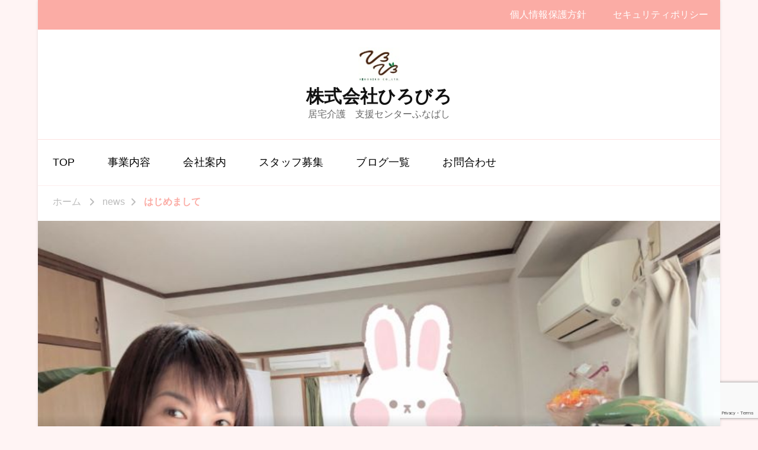

--- FILE ---
content_type: text/html; charset=UTF-8
request_url: https://hirobiro.jp/2024/06/%E3%81%AF%E3%81%98%E3%82%81%E3%81%BE%E3%81%97%E3%81%A6-2/
body_size: 12022
content:
    <!DOCTYPE html>
    <html dir="ltr" lang="ja" prefix="og: https://ogp.me/ns#">
    <head itemscope itemtype="https://schema.org/WebSite">
	    <meta charset="UTF-8">
    <meta name="viewport" content="width=device-width, initial-scale=1">
    <link rel="profile" href="http://gmpg.org/xfn/11">
    <title>はじめまして | 株式会社ひろびろ</title>
	<style>img:is([sizes="auto" i], [sizes^="auto," i]) { contain-intrinsic-size: 3000px 1500px }</style>
	
		<!-- All in One SEO 4.9.3 - aioseo.com -->
	<meta name="robots" content="max-image-preview:large" />
	<meta name="author" content="佐藤寛子"/>
	<link rel="canonical" href="https://hirobiro.jp/2024/06/%e3%81%af%e3%81%98%e3%82%81%e3%81%be%e3%81%97%e3%81%a6-2/" />
	<meta name="generator" content="All in One SEO (AIOSEO) 4.9.3" />
		<meta property="og:locale" content="ja_JP" />
		<meta property="og:site_name" content="株式会社ひろびろ | 居宅介護　支援センターふなばし" />
		<meta property="og:type" content="article" />
		<meta property="og:title" content="はじめまして | 株式会社ひろびろ" />
		<meta property="og:url" content="https://hirobiro.jp/2024/06/%e3%81%af%e3%81%98%e3%82%81%e3%81%be%e3%81%97%e3%81%a6-2/" />
		<meta property="og:image" content="https://hirobiro.jp/wp-content/uploads/2020/12/logo.jpg" />
		<meta property="og:image:secure_url" content="https://hirobiro.jp/wp-content/uploads/2020/12/logo.jpg" />
		<meta property="article:published_time" content="2024-06-03T23:22:02+00:00" />
		<meta property="article:modified_time" content="2024-06-03T23:24:58+00:00" />
		<meta name="twitter:card" content="summary" />
		<meta name="twitter:title" content="はじめまして | 株式会社ひろびろ" />
		<meta name="twitter:image" content="https://hirobiro.jp/wp-content/uploads/2020/12/logo.jpg" />
		<script type="application/ld+json" class="aioseo-schema">
			{"@context":"https:\/\/schema.org","@graph":[{"@type":"Article","@id":"https:\/\/hirobiro.jp\/2024\/06\/%e3%81%af%e3%81%98%e3%82%81%e3%81%be%e3%81%97%e3%81%a6-2\/#article","name":"\u306f\u3058\u3081\u307e\u3057\u3066 | \u682a\u5f0f\u4f1a\u793e\u3072\u308d\u3073\u308d","headline":"\u306f\u3058\u3081\u307e\u3057\u3066","author":{"@id":"https:\/\/hirobiro.jp\/author\/hirobiro310\/#author"},"publisher":{"@id":"https:\/\/hirobiro.jp\/#organization"},"image":{"@type":"ImageObject","url":"https:\/\/hirobiro.jp\/wp-content\/uploads\/2024\/06\/b612_tempphoto_edit_share_20240603_204057_800.jpg","width":800,"height":450},"datePublished":"2024-06-04T08:22:02+09:00","dateModified":"2024-06-04T08:24:58+09:00","inLanguage":"ja","mainEntityOfPage":{"@id":"https:\/\/hirobiro.jp\/2024\/06\/%e3%81%af%e3%81%98%e3%82%81%e3%81%be%e3%81%97%e3%81%a6-2\/#webpage"},"isPartOf":{"@id":"https:\/\/hirobiro.jp\/2024\/06\/%e3%81%af%e3%81%98%e3%82%81%e3%81%be%e3%81%97%e3%81%a6-2\/#webpage"},"articleSection":"news"},{"@type":"BreadcrumbList","@id":"https:\/\/hirobiro.jp\/2024\/06\/%e3%81%af%e3%81%98%e3%82%81%e3%81%be%e3%81%97%e3%81%a6-2\/#breadcrumblist","itemListElement":[{"@type":"ListItem","@id":"https:\/\/hirobiro.jp#listItem","position":1,"name":"Home","item":"https:\/\/hirobiro.jp","nextItem":{"@type":"ListItem","@id":"https:\/\/hirobiro.jp\/category\/blognews\/#listItem","name":"news"}},{"@type":"ListItem","@id":"https:\/\/hirobiro.jp\/category\/blognews\/#listItem","position":2,"name":"news","item":"https:\/\/hirobiro.jp\/category\/blognews\/","nextItem":{"@type":"ListItem","@id":"https:\/\/hirobiro.jp\/2024\/06\/%e3%81%af%e3%81%98%e3%82%81%e3%81%be%e3%81%97%e3%81%a6-2\/#listItem","name":"\u306f\u3058\u3081\u307e\u3057\u3066"},"previousItem":{"@type":"ListItem","@id":"https:\/\/hirobiro.jp#listItem","name":"Home"}},{"@type":"ListItem","@id":"https:\/\/hirobiro.jp\/2024\/06\/%e3%81%af%e3%81%98%e3%82%81%e3%81%be%e3%81%97%e3%81%a6-2\/#listItem","position":3,"name":"\u306f\u3058\u3081\u307e\u3057\u3066","previousItem":{"@type":"ListItem","@id":"https:\/\/hirobiro.jp\/category\/blognews\/#listItem","name":"news"}}]},{"@type":"Organization","@id":"https:\/\/hirobiro.jp\/#organization","name":"\u682a\u5f0f\u4f1a\u793e\u3072\u308d\u3073\u308d","description":"\u5c45\u5b85\u4ecb\u8b77\u3000\u652f\u63f4\u30bb\u30f3\u30bf\u30fc\u3075\u306a\u3070\u3057","url":"https:\/\/hirobiro.jp\/","logo":{"@type":"ImageObject","url":"https:\/\/hirobiro.jp\/wp-content\/uploads\/2020\/12\/logo.jpg","@id":"https:\/\/hirobiro.jp\/2024\/06\/%e3%81%af%e3%81%98%e3%82%81%e3%81%be%e3%81%97%e3%81%a6-2\/#organizationLogo","width":77,"height":70},"image":{"@id":"https:\/\/hirobiro.jp\/2024\/06\/%e3%81%af%e3%81%98%e3%82%81%e3%81%be%e3%81%97%e3%81%a6-2\/#organizationLogo"}},{"@type":"Person","@id":"https:\/\/hirobiro.jp\/author\/hirobiro310\/#author","url":"https:\/\/hirobiro.jp\/author\/hirobiro310\/","name":"\u4f50\u85e4\u5bdb\u5b50","image":{"@type":"ImageObject","@id":"https:\/\/hirobiro.jp\/2024\/06\/%e3%81%af%e3%81%98%e3%82%81%e3%81%be%e3%81%97%e3%81%a6-2\/#authorImage","url":"https:\/\/secure.gravatar.com\/avatar\/b99971fbb0cc4c9fec065778a9179597?s=96&d=mm&r=g","width":96,"height":96,"caption":"\u4f50\u85e4\u5bdb\u5b50"}},{"@type":"WebPage","@id":"https:\/\/hirobiro.jp\/2024\/06\/%e3%81%af%e3%81%98%e3%82%81%e3%81%be%e3%81%97%e3%81%a6-2\/#webpage","url":"https:\/\/hirobiro.jp\/2024\/06\/%e3%81%af%e3%81%98%e3%82%81%e3%81%be%e3%81%97%e3%81%a6-2\/","name":"\u306f\u3058\u3081\u307e\u3057\u3066 | \u682a\u5f0f\u4f1a\u793e\u3072\u308d\u3073\u308d","inLanguage":"ja","isPartOf":{"@id":"https:\/\/hirobiro.jp\/#website"},"breadcrumb":{"@id":"https:\/\/hirobiro.jp\/2024\/06\/%e3%81%af%e3%81%98%e3%82%81%e3%81%be%e3%81%97%e3%81%a6-2\/#breadcrumblist"},"author":{"@id":"https:\/\/hirobiro.jp\/author\/hirobiro310\/#author"},"creator":{"@id":"https:\/\/hirobiro.jp\/author\/hirobiro310\/#author"},"image":{"@type":"ImageObject","url":"https:\/\/hirobiro.jp\/wp-content\/uploads\/2024\/06\/b612_tempphoto_edit_share_20240603_204057_800.jpg","@id":"https:\/\/hirobiro.jp\/2024\/06\/%e3%81%af%e3%81%98%e3%82%81%e3%81%be%e3%81%97%e3%81%a6-2\/#mainImage","width":800,"height":450},"primaryImageOfPage":{"@id":"https:\/\/hirobiro.jp\/2024\/06\/%e3%81%af%e3%81%98%e3%82%81%e3%81%be%e3%81%97%e3%81%a6-2\/#mainImage"},"datePublished":"2024-06-04T08:22:02+09:00","dateModified":"2024-06-04T08:24:58+09:00"},{"@type":"WebSite","@id":"https:\/\/hirobiro.jp\/#website","url":"https:\/\/hirobiro.jp\/","name":"\u682a\u5f0f\u4f1a\u793e\u3072\u308d\u3073\u308d","description":"\u5c45\u5b85\u4ecb\u8b77\u3000\u652f\u63f4\u30bb\u30f3\u30bf\u30fc\u3075\u306a\u3070\u3057","inLanguage":"ja","publisher":{"@id":"https:\/\/hirobiro.jp\/#organization"}}]}
		</script>
		<!-- All in One SEO -->

<link rel='dns-prefetch' href='//fonts.googleapis.com' />
<link rel="alternate" type="application/rss+xml" title="株式会社ひろびろ &raquo; フィード" href="https://hirobiro.jp/feed/" />
<script type="text/javascript">
/* <![CDATA[ */
window._wpemojiSettings = {"baseUrl":"https:\/\/s.w.org\/images\/core\/emoji\/15.0.3\/72x72\/","ext":".png","svgUrl":"https:\/\/s.w.org\/images\/core\/emoji\/15.0.3\/svg\/","svgExt":".svg","source":{"concatemoji":"https:\/\/hirobiro.jp\/wp-includes\/js\/wp-emoji-release.min.js?ver=6.7.4"}};
/*! This file is auto-generated */
!function(i,n){var o,s,e;function c(e){try{var t={supportTests:e,timestamp:(new Date).valueOf()};sessionStorage.setItem(o,JSON.stringify(t))}catch(e){}}function p(e,t,n){e.clearRect(0,0,e.canvas.width,e.canvas.height),e.fillText(t,0,0);var t=new Uint32Array(e.getImageData(0,0,e.canvas.width,e.canvas.height).data),r=(e.clearRect(0,0,e.canvas.width,e.canvas.height),e.fillText(n,0,0),new Uint32Array(e.getImageData(0,0,e.canvas.width,e.canvas.height).data));return t.every(function(e,t){return e===r[t]})}function u(e,t,n){switch(t){case"flag":return n(e,"\ud83c\udff3\ufe0f\u200d\u26a7\ufe0f","\ud83c\udff3\ufe0f\u200b\u26a7\ufe0f")?!1:!n(e,"\ud83c\uddfa\ud83c\uddf3","\ud83c\uddfa\u200b\ud83c\uddf3")&&!n(e,"\ud83c\udff4\udb40\udc67\udb40\udc62\udb40\udc65\udb40\udc6e\udb40\udc67\udb40\udc7f","\ud83c\udff4\u200b\udb40\udc67\u200b\udb40\udc62\u200b\udb40\udc65\u200b\udb40\udc6e\u200b\udb40\udc67\u200b\udb40\udc7f");case"emoji":return!n(e,"\ud83d\udc26\u200d\u2b1b","\ud83d\udc26\u200b\u2b1b")}return!1}function f(e,t,n){var r="undefined"!=typeof WorkerGlobalScope&&self instanceof WorkerGlobalScope?new OffscreenCanvas(300,150):i.createElement("canvas"),a=r.getContext("2d",{willReadFrequently:!0}),o=(a.textBaseline="top",a.font="600 32px Arial",{});return e.forEach(function(e){o[e]=t(a,e,n)}),o}function t(e){var t=i.createElement("script");t.src=e,t.defer=!0,i.head.appendChild(t)}"undefined"!=typeof Promise&&(o="wpEmojiSettingsSupports",s=["flag","emoji"],n.supports={everything:!0,everythingExceptFlag:!0},e=new Promise(function(e){i.addEventListener("DOMContentLoaded",e,{once:!0})}),new Promise(function(t){var n=function(){try{var e=JSON.parse(sessionStorage.getItem(o));if("object"==typeof e&&"number"==typeof e.timestamp&&(new Date).valueOf()<e.timestamp+604800&&"object"==typeof e.supportTests)return e.supportTests}catch(e){}return null}();if(!n){if("undefined"!=typeof Worker&&"undefined"!=typeof OffscreenCanvas&&"undefined"!=typeof URL&&URL.createObjectURL&&"undefined"!=typeof Blob)try{var e="postMessage("+f.toString()+"("+[JSON.stringify(s),u.toString(),p.toString()].join(",")+"));",r=new Blob([e],{type:"text/javascript"}),a=new Worker(URL.createObjectURL(r),{name:"wpTestEmojiSupports"});return void(a.onmessage=function(e){c(n=e.data),a.terminate(),t(n)})}catch(e){}c(n=f(s,u,p))}t(n)}).then(function(e){for(var t in e)n.supports[t]=e[t],n.supports.everything=n.supports.everything&&n.supports[t],"flag"!==t&&(n.supports.everythingExceptFlag=n.supports.everythingExceptFlag&&n.supports[t]);n.supports.everythingExceptFlag=n.supports.everythingExceptFlag&&!n.supports.flag,n.DOMReady=!1,n.readyCallback=function(){n.DOMReady=!0}}).then(function(){return e}).then(function(){var e;n.supports.everything||(n.readyCallback(),(e=n.source||{}).concatemoji?t(e.concatemoji):e.wpemoji&&e.twemoji&&(t(e.twemoji),t(e.wpemoji)))}))}((window,document),window._wpemojiSettings);
/* ]]> */
</script>
<style id='wp-emoji-styles-inline-css' type='text/css'>

	img.wp-smiley, img.emoji {
		display: inline !important;
		border: none !important;
		box-shadow: none !important;
		height: 1em !important;
		width: 1em !important;
		margin: 0 0.07em !important;
		vertical-align: -0.1em !important;
		background: none !important;
		padding: 0 !important;
	}
</style>
<link rel='stylesheet' id='wp-block-library-css' href='https://hirobiro.jp/wp-includes/css/dist/block-library/style.min.css?ver=6.7.4' type='text/css' media='all' />
<link rel='stylesheet' id='aioseo/css/src/vue/standalone/blocks/table-of-contents/global.scss-css' href='https://hirobiro.jp/wp-content/plugins/all-in-one-seo-pack/dist/Lite/assets/css/table-of-contents/global.e90f6d47.css?ver=4.9.3' type='text/css' media='all' />
<style id='classic-theme-styles-inline-css' type='text/css'>
/*! This file is auto-generated */
.wp-block-button__link{color:#fff;background-color:#32373c;border-radius:9999px;box-shadow:none;text-decoration:none;padding:calc(.667em + 2px) calc(1.333em + 2px);font-size:1.125em}.wp-block-file__button{background:#32373c;color:#fff;text-decoration:none}
</style>
<style id='global-styles-inline-css' type='text/css'>
:root{--wp--preset--aspect-ratio--square: 1;--wp--preset--aspect-ratio--4-3: 4/3;--wp--preset--aspect-ratio--3-4: 3/4;--wp--preset--aspect-ratio--3-2: 3/2;--wp--preset--aspect-ratio--2-3: 2/3;--wp--preset--aspect-ratio--16-9: 16/9;--wp--preset--aspect-ratio--9-16: 9/16;--wp--preset--color--black: #000000;--wp--preset--color--cyan-bluish-gray: #abb8c3;--wp--preset--color--white: #ffffff;--wp--preset--color--pale-pink: #f78da7;--wp--preset--color--vivid-red: #cf2e2e;--wp--preset--color--luminous-vivid-orange: #ff6900;--wp--preset--color--luminous-vivid-amber: #fcb900;--wp--preset--color--light-green-cyan: #7bdcb5;--wp--preset--color--vivid-green-cyan: #00d084;--wp--preset--color--pale-cyan-blue: #8ed1fc;--wp--preset--color--vivid-cyan-blue: #0693e3;--wp--preset--color--vivid-purple: #9b51e0;--wp--preset--gradient--vivid-cyan-blue-to-vivid-purple: linear-gradient(135deg,rgba(6,147,227,1) 0%,rgb(155,81,224) 100%);--wp--preset--gradient--light-green-cyan-to-vivid-green-cyan: linear-gradient(135deg,rgb(122,220,180) 0%,rgb(0,208,130) 100%);--wp--preset--gradient--luminous-vivid-amber-to-luminous-vivid-orange: linear-gradient(135deg,rgba(252,185,0,1) 0%,rgba(255,105,0,1) 100%);--wp--preset--gradient--luminous-vivid-orange-to-vivid-red: linear-gradient(135deg,rgba(255,105,0,1) 0%,rgb(207,46,46) 100%);--wp--preset--gradient--very-light-gray-to-cyan-bluish-gray: linear-gradient(135deg,rgb(238,238,238) 0%,rgb(169,184,195) 100%);--wp--preset--gradient--cool-to-warm-spectrum: linear-gradient(135deg,rgb(74,234,220) 0%,rgb(151,120,209) 20%,rgb(207,42,186) 40%,rgb(238,44,130) 60%,rgb(251,105,98) 80%,rgb(254,248,76) 100%);--wp--preset--gradient--blush-light-purple: linear-gradient(135deg,rgb(255,206,236) 0%,rgb(152,150,240) 100%);--wp--preset--gradient--blush-bordeaux: linear-gradient(135deg,rgb(254,205,165) 0%,rgb(254,45,45) 50%,rgb(107,0,62) 100%);--wp--preset--gradient--luminous-dusk: linear-gradient(135deg,rgb(255,203,112) 0%,rgb(199,81,192) 50%,rgb(65,88,208) 100%);--wp--preset--gradient--pale-ocean: linear-gradient(135deg,rgb(255,245,203) 0%,rgb(182,227,212) 50%,rgb(51,167,181) 100%);--wp--preset--gradient--electric-grass: linear-gradient(135deg,rgb(202,248,128) 0%,rgb(113,206,126) 100%);--wp--preset--gradient--midnight: linear-gradient(135deg,rgb(2,3,129) 0%,rgb(40,116,252) 100%);--wp--preset--font-size--small: 13px;--wp--preset--font-size--medium: 20px;--wp--preset--font-size--large: 36px;--wp--preset--font-size--x-large: 42px;--wp--preset--spacing--20: 0.44rem;--wp--preset--spacing--30: 0.67rem;--wp--preset--spacing--40: 1rem;--wp--preset--spacing--50: 1.5rem;--wp--preset--spacing--60: 2.25rem;--wp--preset--spacing--70: 3.38rem;--wp--preset--spacing--80: 5.06rem;--wp--preset--shadow--natural: 6px 6px 9px rgba(0, 0, 0, 0.2);--wp--preset--shadow--deep: 12px 12px 50px rgba(0, 0, 0, 0.4);--wp--preset--shadow--sharp: 6px 6px 0px rgba(0, 0, 0, 0.2);--wp--preset--shadow--outlined: 6px 6px 0px -3px rgba(255, 255, 255, 1), 6px 6px rgba(0, 0, 0, 1);--wp--preset--shadow--crisp: 6px 6px 0px rgba(0, 0, 0, 1);}:where(.is-layout-flex){gap: 0.5em;}:where(.is-layout-grid){gap: 0.5em;}body .is-layout-flex{display: flex;}.is-layout-flex{flex-wrap: wrap;align-items: center;}.is-layout-flex > :is(*, div){margin: 0;}body .is-layout-grid{display: grid;}.is-layout-grid > :is(*, div){margin: 0;}:where(.wp-block-columns.is-layout-flex){gap: 2em;}:where(.wp-block-columns.is-layout-grid){gap: 2em;}:where(.wp-block-post-template.is-layout-flex){gap: 1.25em;}:where(.wp-block-post-template.is-layout-grid){gap: 1.25em;}.has-black-color{color: var(--wp--preset--color--black) !important;}.has-cyan-bluish-gray-color{color: var(--wp--preset--color--cyan-bluish-gray) !important;}.has-white-color{color: var(--wp--preset--color--white) !important;}.has-pale-pink-color{color: var(--wp--preset--color--pale-pink) !important;}.has-vivid-red-color{color: var(--wp--preset--color--vivid-red) !important;}.has-luminous-vivid-orange-color{color: var(--wp--preset--color--luminous-vivid-orange) !important;}.has-luminous-vivid-amber-color{color: var(--wp--preset--color--luminous-vivid-amber) !important;}.has-light-green-cyan-color{color: var(--wp--preset--color--light-green-cyan) !important;}.has-vivid-green-cyan-color{color: var(--wp--preset--color--vivid-green-cyan) !important;}.has-pale-cyan-blue-color{color: var(--wp--preset--color--pale-cyan-blue) !important;}.has-vivid-cyan-blue-color{color: var(--wp--preset--color--vivid-cyan-blue) !important;}.has-vivid-purple-color{color: var(--wp--preset--color--vivid-purple) !important;}.has-black-background-color{background-color: var(--wp--preset--color--black) !important;}.has-cyan-bluish-gray-background-color{background-color: var(--wp--preset--color--cyan-bluish-gray) !important;}.has-white-background-color{background-color: var(--wp--preset--color--white) !important;}.has-pale-pink-background-color{background-color: var(--wp--preset--color--pale-pink) !important;}.has-vivid-red-background-color{background-color: var(--wp--preset--color--vivid-red) !important;}.has-luminous-vivid-orange-background-color{background-color: var(--wp--preset--color--luminous-vivid-orange) !important;}.has-luminous-vivid-amber-background-color{background-color: var(--wp--preset--color--luminous-vivid-amber) !important;}.has-light-green-cyan-background-color{background-color: var(--wp--preset--color--light-green-cyan) !important;}.has-vivid-green-cyan-background-color{background-color: var(--wp--preset--color--vivid-green-cyan) !important;}.has-pale-cyan-blue-background-color{background-color: var(--wp--preset--color--pale-cyan-blue) !important;}.has-vivid-cyan-blue-background-color{background-color: var(--wp--preset--color--vivid-cyan-blue) !important;}.has-vivid-purple-background-color{background-color: var(--wp--preset--color--vivid-purple) !important;}.has-black-border-color{border-color: var(--wp--preset--color--black) !important;}.has-cyan-bluish-gray-border-color{border-color: var(--wp--preset--color--cyan-bluish-gray) !important;}.has-white-border-color{border-color: var(--wp--preset--color--white) !important;}.has-pale-pink-border-color{border-color: var(--wp--preset--color--pale-pink) !important;}.has-vivid-red-border-color{border-color: var(--wp--preset--color--vivid-red) !important;}.has-luminous-vivid-orange-border-color{border-color: var(--wp--preset--color--luminous-vivid-orange) !important;}.has-luminous-vivid-amber-border-color{border-color: var(--wp--preset--color--luminous-vivid-amber) !important;}.has-light-green-cyan-border-color{border-color: var(--wp--preset--color--light-green-cyan) !important;}.has-vivid-green-cyan-border-color{border-color: var(--wp--preset--color--vivid-green-cyan) !important;}.has-pale-cyan-blue-border-color{border-color: var(--wp--preset--color--pale-cyan-blue) !important;}.has-vivid-cyan-blue-border-color{border-color: var(--wp--preset--color--vivid-cyan-blue) !important;}.has-vivid-purple-border-color{border-color: var(--wp--preset--color--vivid-purple) !important;}.has-vivid-cyan-blue-to-vivid-purple-gradient-background{background: var(--wp--preset--gradient--vivid-cyan-blue-to-vivid-purple) !important;}.has-light-green-cyan-to-vivid-green-cyan-gradient-background{background: var(--wp--preset--gradient--light-green-cyan-to-vivid-green-cyan) !important;}.has-luminous-vivid-amber-to-luminous-vivid-orange-gradient-background{background: var(--wp--preset--gradient--luminous-vivid-amber-to-luminous-vivid-orange) !important;}.has-luminous-vivid-orange-to-vivid-red-gradient-background{background: var(--wp--preset--gradient--luminous-vivid-orange-to-vivid-red) !important;}.has-very-light-gray-to-cyan-bluish-gray-gradient-background{background: var(--wp--preset--gradient--very-light-gray-to-cyan-bluish-gray) !important;}.has-cool-to-warm-spectrum-gradient-background{background: var(--wp--preset--gradient--cool-to-warm-spectrum) !important;}.has-blush-light-purple-gradient-background{background: var(--wp--preset--gradient--blush-light-purple) !important;}.has-blush-bordeaux-gradient-background{background: var(--wp--preset--gradient--blush-bordeaux) !important;}.has-luminous-dusk-gradient-background{background: var(--wp--preset--gradient--luminous-dusk) !important;}.has-pale-ocean-gradient-background{background: var(--wp--preset--gradient--pale-ocean) !important;}.has-electric-grass-gradient-background{background: var(--wp--preset--gradient--electric-grass) !important;}.has-midnight-gradient-background{background: var(--wp--preset--gradient--midnight) !important;}.has-small-font-size{font-size: var(--wp--preset--font-size--small) !important;}.has-medium-font-size{font-size: var(--wp--preset--font-size--medium) !important;}.has-large-font-size{font-size: var(--wp--preset--font-size--large) !important;}.has-x-large-font-size{font-size: var(--wp--preset--font-size--x-large) !important;}
:where(.wp-block-post-template.is-layout-flex){gap: 1.25em;}:where(.wp-block-post-template.is-layout-grid){gap: 1.25em;}
:where(.wp-block-columns.is-layout-flex){gap: 2em;}:where(.wp-block-columns.is-layout-grid){gap: 2em;}
:root :where(.wp-block-pullquote){font-size: 1.5em;line-height: 1.6;}
</style>
<link rel='stylesheet' id='blossomthemes-toolkit-css' href='https://hirobiro.jp/wp-content/plugins/blossomthemes-toolkit/public/css/blossomthemes-toolkit-public.min.css?ver=2.2.6' type='text/css' media='all' />
<link rel='stylesheet' id='contact-form-7-css' href='https://hirobiro.jp/wp-content/plugins/contact-form-7/includes/css/styles.css?ver=6.1.4' type='text/css' media='all' />
<link rel='stylesheet' id='whats-new-style-css' href='https://hirobiro.jp/wp-content/plugins/whats-new-genarator/whats-new.css?ver=2.0.2' type='text/css' media='all' />
<link rel='stylesheet' id='widgetopts-styles-css' href='https://hirobiro.jp/wp-content/plugins/widget-options/assets/css/widget-options.css?ver=4.1.3' type='text/css' media='all' />
<link rel='stylesheet' id='owl-carousel-css' href='https://hirobiro.jp/wp-content/themes/vandana-lite/css/owl.carousel.min.css?ver=2.3.4' type='text/css' media='all' />
<link rel='stylesheet' id='animate-css' href='https://hirobiro.jp/wp-content/plugins/post-grid/assets/css/animate.min.css?ver=6.7.4' type='text/css' media='all' />
<link rel='stylesheet' id='chld_thm_cfg_parent-css' href='https://hirobiro.jp/wp-content/themes/vandana-lite/style.css?ver=6.7.4' type='text/css' media='all' />
<link rel='stylesheet' id='vandana-lite-google-fonts-css' href='https://fonts.googleapis.com/css?family=Nunito+Sans%3A200%2C200italic%2C300%2C300italic%2Cregular%2Citalic%2C600%2C600italic%2C700%2C700italic%2C800%2C800italic%2C900%2C900italic%7CHalant%3A300%2Cregular%2C500%2C600%2C700%7CHalant%3A700' type='text/css' media='all' />
<link rel='stylesheet' id='vandana-lite-css' href='https://hirobiro.jp/wp-content/themes/vandana-lite-child/style.css?ver=1.0.6.1607221697' type='text/css' media='all' />
<link rel='stylesheet' id='vandana-lite-gutenberg-css' href='https://hirobiro.jp/wp-content/themes/vandana-lite/css/gutenberg.min.css?ver=1.0.6.1607221697' type='text/css' media='all' />
<link rel='stylesheet' id='tablepress-default-css' href='https://hirobiro.jp/wp-content/plugins/tablepress/css/build/default.css?ver=3.2.6' type='text/css' media='all' />
<script type="text/javascript" src="https://hirobiro.jp/wp-includes/js/jquery/jquery.min.js?ver=3.7.1" id="jquery-core-js"></script>
<script type="text/javascript" src="https://hirobiro.jp/wp-includes/js/jquery/jquery-migrate.min.js?ver=3.4.1" id="jquery-migrate-js"></script>
<link rel="https://api.w.org/" href="https://hirobiro.jp/wp-json/" /><link rel="alternate" title="JSON" type="application/json" href="https://hirobiro.jp/wp-json/wp/v2/posts/48975" /><link rel="EditURI" type="application/rsd+xml" title="RSD" href="https://hirobiro.jp/xmlrpc.php?rsd" />
<meta name="generator" content="WordPress 6.7.4" />
<link rel='shortlink' href='https://hirobiro.jp/?p=48975' />
<link rel="alternate" title="oEmbed (JSON)" type="application/json+oembed" href="https://hirobiro.jp/wp-json/oembed/1.0/embed?url=https%3A%2F%2Fhirobiro.jp%2F2024%2F06%2F%25e3%2581%25af%25e3%2581%2598%25e3%2582%2581%25e3%2581%25be%25e3%2581%2597%25e3%2581%25a6-2%2F" />
<link rel="alternate" title="oEmbed (XML)" type="text/xml+oembed" href="https://hirobiro.jp/wp-json/oembed/1.0/embed?url=https%3A%2F%2Fhirobiro.jp%2F2024%2F06%2F%25e3%2581%25af%25e3%2581%2598%25e3%2582%2581%25e3%2581%25be%25e3%2581%2597%25e3%2581%25a6-2%2F&#038;format=xml" />
<style type="text/css" id="custom-background-css">
body.custom-background { background-color: #fff4f4; }
</style>
	<link rel="icon" href="https://hirobiro.jp/wp-content/uploads/2020/12/logo.jpg" sizes="32x32" />
<link rel="icon" href="https://hirobiro.jp/wp-content/uploads/2020/12/logo.jpg" sizes="192x192" />
<link rel="apple-touch-icon" href="https://hirobiro.jp/wp-content/uploads/2020/12/logo.jpg" />
<meta name="msapplication-TileImage" content="https://hirobiro.jp/wp-content/uploads/2020/12/logo.jpg" />
<style type='text/css' media='all'>     
    section.cta-section.style-one .widget .blossomtheme-cta-container {
        background-image: url('https://hirobiro.jp/wp-content/themes/vandana-lite/images/flower-bg.png');
    }
    section.blog-section.style-two::after {
        background-image: url('https://hirobiro.jp/wp-content/themes/vandana-lite/images/blog-section-flower-bg.png');
    }
    
    /*Typography*/

	:root {
		--primary-font: Nunito Sans;
		--secondary-font: Halant;
	}

    body,
    button,
    input,
    select,
    optgroup,
    textarea{
        font-family : Nunito Sans;
        font-size   : 18px;        
    }
    
    .site-branding .site-title{
        font-size   : 30px;
        font-family : Halant;
        font-weight : 700;
        font-style  : normal;
    }
    
    .site-branding .site-title a{
		color: #111111;
	}
    
    .custom-logo-link img{
	    width: 70px;
	    max-width: 100%;
	}

    section#wheeloflife_section {
        background-color: #fef3f2;
    }
           
    </style></head>

<body class="post-template-default single single-post postid-48975 single-format-standard custom-background wp-custom-logo wp-embed-responsive custom-background-color rightsidebar style-one underline" itemscope itemtype="https://schema.org/WebPage">

    <div id="page" class="site">
        <a class="skip-link" href="#content">コンテンツへスキップ</a>
    
    <header id="masthead" class="site-header style-one" itemscope itemtype="https://schema.org/WPHeader">
        <div class="header-t">
            <div class="container">
                    	<nav class="secondary-menu">
            <button class="toggle-btn">
                <span class="toggle-bar"></span>
                <span class="toggle-bar"></span>
                <span class="toggle-bar"></span>
            </button>
            <div class="menu-sub-container"><ul id="secondary-menu" class="nav-menu"><li id="menu-item-126" class="menu-item menu-item-type-post_type menu-item-object-page menu-item-privacy-policy menu-item-126"><a rel="privacy-policy" href="https://hirobiro.jp/privacy-policy/">個人情報保護方針</a></li>
<li id="menu-item-128" class="menu-item menu-item-type-post_type menu-item-object-page menu-item-128"><a href="https://hirobiro.jp/security/">セキュリティポリシー</a></li>
</ul></div>    	</nav>
                    </div>
        </div>
        <div class="header-mid">
            <div class="container">
                <div class="header-left">
                                    </div>
                        <div class="site-branding has-image-text" itemscope itemtype="https://schema.org/Organization">  
            <div class="site-logo">
                <a href="https://hirobiro.jp/" class="custom-logo-link" rel="home"><img width="77" height="70" src="https://hirobiro.jp/wp-content/uploads/2020/12/logo.jpg" class="custom-logo" alt="株式会社ひろびろ" decoding="async" /></a>            </div>

            <div class="site-title-wrap">                    <p class="site-title" itemprop="name"><a href="https://hirobiro.jp/" rel="home" itemprop="url">株式会社ひろびろ</a></p>
                                    <p class="site-description" itemprop="description">居宅介護　支援センターふなばし</p>
                </div>        </div>    
                    <div class="header-right">
                        <div class="header-search">
        <button class="search-toggle" data-toggle-target=".search-modal" data-toggle-body-class="showing-search-modal" data-set-focus=".search-modal .search-field" aria-expanded="false">
            <svg xmlns="http://www.w3.org/2000/svg" width="22.691" height="21.932" viewBox="0 0 22.691 21.932">
                <g id="Group_258" data-name="Group 258" transform="matrix(0.966, -0.259, 0.259, 0.966, -1515.787, 248.902)">
                    <g id="Ellipse_9" data-name="Ellipse 9" transform="translate(1525.802 162.18) rotate(-30)" fill="none" stroke="#6a6a6a" stroke-width="2.5">
                        <circle cx="7.531" cy="7.531" r="7.531" stroke="none"/>
                        <circle cx="7.531" cy="7.531" r="6.281" fill="none"/>
                    </g>
                    <path id="Path_4339" data-name="Path 4339" d="M0,0V7" transform="translate(1540.052 170.724) rotate(-30)" fill="none" stroke="#6a6a6a" stroke-linecap="round" stroke-width="2.5"/>
                </g>
            </svg>
        </button>
        <div class="header-search-wrap search-modal cover-modal" data-modal-target-string=".search-modal">
            <div class="header-search-inner-wrap">
                <form role="search" method="get" class="search-form" action="https://hirobiro.jp/"><label><span class="screen-reader-text">検索対象:</span><input type="search" class="search-field" placeholder="Type &amp; Hit Enter" value="" name="s" /></label><input type="submit" id="submit-field" class="search-submit" value="検索" /></form>            <button class="close" data-toggle-target=".search-modal" data-toggle-body-class="showing-search-modal" data-set-focus=".search-modal .search-field" aria-expanded="false"></button>
            </div>
        </div>
    </div><!-- .header-search -->
                    </div>
            </div>
        </div>
        <div class="header-bottom">
            <div class="container">
                    	<nav id="site-navigation" class="main-navigation" role="navigation" itemscope itemtype="https://schema.org/SiteNavigationElement">
            <button class="toggle-btn">
                <span class="toggle-bar"></span>
                <span class="toggle-bar"></span>
                <span class="toggle-bar"></span>
            </button>
    		<div class="menu-main-container"><ul id="primary-menu" class="nav-menu"><li id="menu-item-15" class="menu-item menu-item-type-post_type menu-item-object-page menu-item-home menu-item-15"><a href="https://hirobiro.jp/">TOP</a></li>
<li id="menu-item-17" class="menu-item menu-item-type-post_type menu-item-object-page menu-item-17"><a href="https://hirobiro.jp/about/">事業内容</a></li>
<li id="menu-item-18" class="menu-item menu-item-type-post_type menu-item-object-page menu-item-18"><a href="https://hirobiro.jp/company/">会社案内</a></li>
<li id="menu-item-100" class="menu-item menu-item-type-post_type menu-item-object-page menu-item-100"><a href="https://hirobiro.jp/staff/">スタッフ募集</a></li>
<li id="menu-item-52229" class="menu-item menu-item-type-post_type menu-item-object-page menu-item-52229"><a href="https://hirobiro.jp/allblog/">ブログ一覧</a></li>
<li id="menu-item-16" class="menu-item menu-item-type-post_type menu-item-object-page menu-item-16"><a href="https://hirobiro.jp/contact/">お問合わせ</a></li>
</ul></div>    	</nav><!-- #site-navigation -->
                </div>
        </div>
    </header>
            <div class="mobile-header">
            <div class="container">
                <button class="menu-toggle" data-toggle-target=".main-menu-modal" data-toggle-body-class="showing-main-menu-modal" aria-expanded="false" data-set-focus=".close-main-nav-toggle">
                    <span class="toggle-bar"></span>
                    <span class="toggle-bar"></span>
                    <span class="toggle-bar"></span>
                </button>
                <div class="mbl-menu-wrap">
                    <div class="primary-menu-list main-menu-modal cover-modal" data-modal-target-string=".main-menu-modal">
                        <button class="close close-main-nav-toggle" data-toggle-target=".main-menu-modal" data-toggle-body-class="showing-main-menu-modal" aria-expanded="false" data-set-focus=".main-menu-modal"></button>
                        <div class="mobile-menu" aria-label="モバイル">
                            <div class="main-menu-modal">
                                    	<nav id="site-navigation" class="main-navigation" role="navigation" itemscope itemtype="https://schema.org/SiteNavigationElement">
            <button class="toggle-btn">
                <span class="toggle-bar"></span>
                <span class="toggle-bar"></span>
                <span class="toggle-bar"></span>
            </button>
    		<div class="menu-main-container"><ul id="primary-menu" class="nav-menu"><li class="menu-item menu-item-type-post_type menu-item-object-page menu-item-home menu-item-15"><a href="https://hirobiro.jp/">TOP</a></li>
<li class="menu-item menu-item-type-post_type menu-item-object-page menu-item-17"><a href="https://hirobiro.jp/about/">事業内容</a></li>
<li class="menu-item menu-item-type-post_type menu-item-object-page menu-item-18"><a href="https://hirobiro.jp/company/">会社案内</a></li>
<li class="menu-item menu-item-type-post_type menu-item-object-page menu-item-100"><a href="https://hirobiro.jp/staff/">スタッフ募集</a></li>
<li class="menu-item menu-item-type-post_type menu-item-object-page menu-item-52229"><a href="https://hirobiro.jp/allblog/">ブログ一覧</a></li>
<li class="menu-item menu-item-type-post_type menu-item-object-page menu-item-16"><a href="https://hirobiro.jp/contact/">お問合わせ</a></li>
</ul></div>    	</nav><!-- #site-navigation -->
                                    <div class="mbl-right-block">
                                        	<nav class="secondary-menu">
            <button class="toggle-btn">
                <span class="toggle-bar"></span>
                <span class="toggle-bar"></span>
                <span class="toggle-bar"></span>
            </button>
            <div class="menu-sub-container"><ul id="secondary-menu" class="nav-menu"><li class="menu-item menu-item-type-post_type menu-item-object-page menu-item-privacy-policy menu-item-126"><a rel="privacy-policy" href="https://hirobiro.jp/privacy-policy/">個人情報保護方針</a></li>
<li class="menu-item menu-item-type-post_type menu-item-object-page menu-item-128"><a href="https://hirobiro.jp/security/">セキュリティポリシー</a></li>
</ul></div>    	</nav>
                                                                                                                </div>
                            </div>
                        </div>
                    </div>
                </div>
                        <div class="site-branding has-image-text" itemscope itemtype="https://schema.org/Organization">  
            <div class="site-logo">
                <a href="https://hirobiro.jp/" class="custom-logo-link" rel="home"><img width="77" height="70" src="https://hirobiro.jp/wp-content/uploads/2020/12/logo.jpg" class="custom-logo" alt="株式会社ひろびろ" decoding="async" /></a>            </div>

            <div class="site-title-wrap">                    <p class="site-title" itemprop="name"><a href="https://hirobiro.jp/" rel="home" itemprop="url">株式会社ひろびろ</a></p>
                                    <p class="site-description" itemprop="description">居宅介護　支援センターふなばし</p>
                </div>        </div>    
    <div class="header-search">
                            <button class="search-toggle" data-toggle-target=".mob-search-modal" data-toggle-body-class="showing-mob-search-modal" data-set-focus=".mob-search-modal .search-field" aria-expanded="false">
                                <svg xmlns="http://www.w3.org/2000/svg" width="22.691" height="21.932" viewBox="0 0 22.691 21.932">
                                    <g id="Group_258" data-name="Group 258" transform="matrix(0.966, -0.259, 0.259, 0.966, -1515.787, 248.902)">
                                        <g id="Ellipse_9" data-name="Ellipse 9" transform="translate(1525.802 162.18) rotate(-30)" fill="none" stroke="#6a6a6a" stroke-width="2.5">
                                            <circle cx="7.531" cy="7.531" r="7.531" stroke="none"/>
                                            <circle cx="7.531" cy="7.531" r="6.281" fill="none"/>
                                        </g>
                                        <path id="Path_4339" data-name="Path 4339" d="M0,0V7" transform="translate(1540.052 170.724) rotate(-30)" fill="none" stroke="#6a6a6a" stroke-linecap="round" stroke-width="2.5"/>
                                    </g>
                                </svg>
                            </button>
                            <div class="header-search-wrap mob-search-modal cover-modal" data-modal-target-string=".mob-search-modal">
                                <div class="header-search-inner-wrap"><form role="search" method="get" class="search-form" action="https://hirobiro.jp/"><label><span class="screen-reader-text">検索対象:</span><input type="search" class="search-field" placeholder="Type &amp; Hit Enter" value="" name="s" /></label><input type="submit" id="submit-field" class="search-submit" value="検索" /></form><button class="close" data-toggle-target=".mob-search-modal" data-toggle-body-class="showing-mob-search-modal" data-set-focus=".mob-search-modal .search-field" aria-expanded="false"></button>
                                </div>
                            </div>
                        </div><!-- .header-search -->                
            </div>
        </div><!-- .mobile-header -->
    <div id="content" class="site-content"><div class="breadcrumb-wrapper">
                <div class="container">
                <div id="crumbs" itemscope itemtype="https://schema.org/BreadcrumbList"> 
                    <span itemprop="itemListElement" itemscope itemtype="https://schema.org/ListItem">
                        <a itemprop="item" href="https://hirobiro.jp"><span itemprop="name">ホーム</span></a>
                        <meta itemprop="position" content="1" />
                        <span class="separator"><i class="fas fa-angle-right"></i></span>
                    </span> <span itemprop="itemListElement" itemscope itemtype="https://schema.org/ListItem"><a itemprop="item" href="https://hirobiro.jp/category/blognews/"><span itemprop="name">news </span></a><meta itemprop="position" content="2" /><span class="separator"><i class="fas fa-angle-right"></i></span></span> <span class="current" itemprop="itemListElement" itemscope itemtype="https://schema.org/ListItem"><a itemprop="item" href="https://hirobiro.jp/2024/06/%e3%81%af%e3%81%98%e3%82%81%e3%81%be%e3%81%97%e3%81%a6-2/"><span itemprop="name">はじめまして</span></a><meta itemprop="position" content="3" /></span></div></div></div><!-- .breadcrumb-wrapper -->    
    <header class="entry-header" style="background-image: url('https://hirobiro.jp/wp-content/uploads/2024/06/b612_tempphoto_edit_share_20240603_204057_800.jpg');">
        <div class="container">
                        <h1 class="entry-title">はじめまして</h1>
            <div class="entry-meta">
                <span class="posted-on"><i class="fas fa-calendar-alt"></i>Updated on  <a href="https://hirobiro.jp/2024/06/%e3%81%af%e3%81%98%e3%82%81%e3%81%be%e3%81%97%e3%81%a6-2/" rel="bookmark"><time class="entry-date published updated" datetime="2024-06-04T08:24:58+09:00" itemprop="dateModified">2024-06-04</time><time class="updated" datetime="2024-06-04T08:22:02+09:00" itemprop="datePublished">2024-06-04</time></a></span>                            </div>
        </div>
    </header><!-- .entry-header -->
    
    <div class="container">
	<div id="primary" class="content-area">
		<main id="main" class="site-main">

    		
<article id="post-48975" class="post-48975 post type-post status-publish format-standard has-post-thumbnail hentry category-blognews">
	<div class="content-wrap">    <div class="entry-content" itemprop="text">
		<p>おはようございます。</p>
<p>支援センターふなばし</p>
<p>ケアマネジャーの佐藤寛子です。</p>
<p>&nbsp;</p>
<p>&nbsp;</p>
<p>なんと。</p>
<p>今月から。</p>
<p>株式会社ひろびろに。</p>
<p>社員さんが１名増えました<img decoding="async" style="margin-left: 3px; margin-right: 3px; vertical-align: middle; -webkit-box-shadow: none; -moz-box-shadow: none; box-shadow: none;" src="https://hirobiro.jp/wp-content/plugins/wp-emoji-one/icons/1F60D.png" width="16" height="16" /></p>
<p>&nbsp;</p>
<p>皆さま、どうぞよろしくお願いいたします！！</p>
<p>&nbsp;</p>
<p><img fetchpriority="high" decoding="async" class="alignnone size-full wp-image-48993" src="https://hirobiro.jp/wp-content/uploads/2024/06/b612_tempphoto_edit_share_20240603_204057_800.jpg" alt="" width="800" height="450" srcset="https://hirobiro.jp/wp-content/uploads/2024/06/b612_tempphoto_edit_share_20240603_204057_800.jpg 800w, https://hirobiro.jp/wp-content/uploads/2024/06/b612_tempphoto_edit_share_20240603_204057_800-300x169.jpg 300w" sizes="(max-width: 800px) 100vw, 800px" /></p>
<p>&nbsp;</p>
<p>「顔を出すのは恥ずかしい<img decoding="async" style="margin-left: 3px; margin-right: 3px; vertical-align: middle; -webkit-box-shadow: none; -moz-box-shadow: none; box-shadow: none;" src="https://hirobiro.jp/wp-content/plugins/wp-emoji-one/icons/1F4A6.png" width="16" height="16" />」と。</p>
<p>&nbsp;</p>
<p>構いません<img loading="lazy" decoding="async" style="margin-left: 3px; margin-right: 3px; vertical-align: middle; -webkit-box-shadow: none; -moz-box-shadow: none; box-shadow: none;" src="https://hirobiro.jp/wp-content/plugins/wp-emoji-one/icons/1F606.png" width="16" height="16" /></p>
<p>それならば隠しましょう！</p>
<p>&nbsp;</p>
<p>&nbsp;</p>
<p>&nbsp;</p>
<p>昨日、6/3（月）が初出勤<img loading="lazy" decoding="async" style="margin-left: 3px; margin-right: 3px; vertical-align: middle; -webkit-box-shadow: none; -moz-box-shadow: none; box-shadow: none;" src="https://hirobiro.jp/wp-content/plugins/wp-emoji-one/icons/2728.png" width="16" height="16" /></p>
<p>&nbsp;</p>
<p>「緊張します<img decoding="async" style="margin-left: 3px; margin-right: 3px; vertical-align: middle; -webkit-box-shadow: none; -moz-box-shadow: none; box-shadow: none;" src="https://hirobiro.jp/wp-content/plugins/wp-emoji-one/icons/1F4A6.png" width="16" height="16" />」とＮさん。</p>
<p>同じく私も緊張しています<img loading="lazy" decoding="async" style="margin-left: 3px; margin-right: 3px; vertical-align: middle; -webkit-box-shadow: none; -moz-box-shadow: none; box-shadow: none;" src="https://hirobiro.jp/wp-content/plugins/wp-emoji-one/icons/1F605.png" width="16" height="16" /><img decoding="async" style="margin-left: 3px; margin-right: 3px; vertical-align: middle; -webkit-box-shadow: none; -moz-box-shadow: none; box-shadow: none;" src="https://hirobiro.jp/wp-content/plugins/wp-emoji-one/icons/1F4A6.png" width="16" height="16" /></p>
<p>&nbsp;</p>
<p>&nbsp;</p>
<p>以前勤めていた会社でもそうですが</p>
<p>新しく入社される方が初出勤する時は</p>
<p>いつも緊張します。</p>
<p>どんな方かな？</p>
<p>どんな風に接すればいいかな？</p>
<p>せっかくなら長くここでお仕事してほしい！</p>
<p>そんなことをいろいろ思いつつ</p>
<p>ドキドキしながら初日を迎えます。</p>
<p>&nbsp;</p>
<p>そしてそのドキドキが</p>
<p>自分で会社をやるようになると</p>
<p>倍増します<img decoding="async" style="margin-left: 3px; margin-right: 3px; vertical-align: middle; -webkit-box-shadow: none; -moz-box-shadow: none; box-shadow: none;" src="https://hirobiro.jp/wp-content/plugins/wp-emoji-one/icons/1F4A6.png" width="16" height="16" /></p>
<p>昨日もムダに事務所内をウロウロし</p>
<p>急に片付けを始めてみたり<img loading="lazy" decoding="async" style="margin-left: 3px; margin-right: 3px; vertical-align: middle; -webkit-box-shadow: none; -moz-box-shadow: none; box-shadow: none;" src="https://hirobiro.jp/wp-content/plugins/wp-emoji-one/icons/1F602.png" width="16" height="16" /></p>
<p>改めてデスクの上とか拭いてみたり<img loading="lazy" decoding="async" style="margin-left: 3px; margin-right: 3px; vertical-align: middle; -webkit-box-shadow: none; -moz-box-shadow: none; box-shadow: none;" src="https://hirobiro.jp/wp-content/plugins/wp-emoji-one/icons/1F602.png" width="16" height="16" /></p>
<p>妙にそわそわします。</p>
<p>自分で笑えます。</p>
<p>&nbsp;</p>
<p>&nbsp;</p>
<p>&nbsp;</p>
<p>だってさ。</p>
<p>このケアマネジャー不足の時代に</p>
<p>とてもつもなく貴重な方が</p>
<p>ここに来てくださったんですよ！？</p>
<p>数あるケアマネ事務所の中から</p>
<p>ここを選んでくださったんですよ！？</p>
<p>&nbsp;</p>
<p>こんな嬉しいこと、ありますか<img loading="lazy" decoding="async" style="margin-left: 3px; margin-right: 3px; vertical-align: middle; -webkit-box-shadow: none; -moz-box-shadow: none; box-shadow: none;" src="https://hirobiro.jp/wp-content/plugins/wp-emoji-one/icons/1F622.png" width="16" height="16" /></p>
<p>&nbsp;</p>
<p>しかもさ。</p>
<p>ケアマネジャーの資格を持ちながらも</p>
<p>今までケアマネジャーの職についたことがない。</p>
<p>ということは。</p>
<p>この船橋市という地域に</p>
<p>貴重なケアマネジャーさんが１名誕生したということなんです<img loading="lazy" decoding="async" style="margin-left: 3px; margin-right: 3px; vertical-align: middle; -webkit-box-shadow: none; -moz-box-shadow: none; box-shadow: none;" src="https://hirobiro.jp/wp-content/plugins/wp-emoji-one/icons/2728.png" width="16" height="16" /></p>
<p>&nbsp;</p>
<p>こんな嬉しいこと、ありますか<img loading="lazy" decoding="async" style="margin-left: 3px; margin-right: 3px; vertical-align: middle; -webkit-box-shadow: none; -moz-box-shadow: none; box-shadow: none;" src="https://hirobiro.jp/wp-content/plugins/wp-emoji-one/icons/1F622.png" width="16" height="16" /></p>
<p>&nbsp;</p>
<p>事務所がある地域も</p>
<p>ケアマネジャー不足の状態です。</p>
<p>どこのケアマネさんも担当件数いっぱいで</p>
<p>なかなか新規の方を受けられない状態にあります。</p>
<p>&nbsp;</p>
<p>そのような状況において</p>
<p>地域にケアマネさんが増えるということは</p>
<p>とても大切な意味を持っています。</p>
<p>こうしてケアマネさんを雇用できるということは</p>
<p>企業として</p>
<p>地域貢献以外のなにものでもありません。</p>
<p>&nbsp;</p>
<p>&nbsp;</p>
<p>&nbsp;</p>
<p>そして何より。</p>
<p>株式会社ひろびろを選んで下さったということ<img loading="lazy" decoding="async" style="margin-left: 3px; margin-right: 3px; vertical-align: middle; -webkit-box-shadow: none; -moz-box-shadow: none; box-shadow: none;" src="https://hirobiro.jp/wp-content/plugins/wp-emoji-one/icons/2728.png" width="24" height="24" /></p>
<p>感謝と感動しかありません<img loading="lazy" decoding="async" style="margin-left: 3px; margin-right: 3px; vertical-align: middle; -webkit-box-shadow: none; -moz-box-shadow: none; box-shadow: none;" src="https://hirobiro.jp/wp-content/plugins/wp-emoji-one/icons/1F62D.png" width="16" height="16" /></p>
<p>&nbsp;</p>
<p>&nbsp;</p>
<p>&nbsp;</p>
<p>ある日、</p>
<p>メールが届きました。</p>
<p>「長い間ブログを拝見させていただいております。」</p>
<p>&nbsp;</p>
<p>なんと。</p>
<p>ブログを読んで</p>
<p>連絡をくださったというではありませんか<img decoding="async" style="margin-left: 3px; margin-right: 3px; vertical-align: middle; -webkit-box-shadow: none; -moz-box-shadow: none; box-shadow: none;" src="https://hirobiro.jp/wp-content/plugins/wp-emoji-one/icons/1F60D.png" width="16" height="16" /></p>
<p>&nbsp;</p>
<p>ケアマネとして</p>
<p>新たなスタートを切る第一歩に</p>
<p>ここを選んでくださったこと<img loading="lazy" decoding="async" style="margin-left: 3px; margin-right: 3px; vertical-align: middle; -webkit-box-shadow: none; -moz-box-shadow: none; box-shadow: none;" src="https://hirobiro.jp/wp-content/plugins/wp-emoji-one/icons/2728.png" width="16" height="16" /></p>
<p>&nbsp;</p>
<p>本当に心から</p>
<p>有難いことだと思っています<img loading="lazy" decoding="async" style="margin-left: 3px; margin-right: 3px; vertical-align: middle; -webkit-box-shadow: none; -moz-box-shadow: none; box-shadow: none;" src="https://hirobiro.jp/wp-content/plugins/wp-emoji-one/icons/1F622.png" width="16" height="16" /></p>
<p>&nbsp;</p>
<p>メールをくださった、その勇気と行動に</p>
<p>心から感動しています<img loading="lazy" decoding="async" style="margin-left: 3px; margin-right: 3px; vertical-align: middle; -webkit-box-shadow: none; -moz-box-shadow: none; box-shadow: none;" src="https://hirobiro.jp/wp-content/plugins/wp-emoji-one/icons/1F622.png" width="16" height="16" /></p>
<p>&nbsp;</p>
<p>&nbsp;</p>
<p>その勇気と行動をムダにしてはいけない。</p>
<p>「ケアマネジャーになってよかった。」</p>
<p>「あの日、メールを送ってよかった。」</p>
<p>そう思っていただけるようにすることが</p>
<p>自分の責務だと思っています。</p>
<p>&nbsp;</p>
<p>そして</p>
<p>ケアマネジャーという貴重な人材を大切にしていくことが</p>
<p>地域にとって企業としての必要な役割だと思っています。</p>
<p>&nbsp;</p>
<p>&nbsp;</p>
<p>Ｎさん。</p>
<p>緊張の初日</p>
<p>おつかれさまでした。</p>
<p>パソコンが苦手だって</p>
<p>ケアマネ初心者だって</p>
<p>そんなことは大した問題ではなく</p>
<p>「ケアマネをやりたい！」というその気持ちが</p>
<p>何より大切なことだと思っています。</p>
<p>思うようにいかないことも</p>
<p>たくさんあるでしょうが</p>
<p>しっかりサポートしていきます。</p>
<p>「ブログで書いてることと、実際はちがうじゃないですかー<img loading="lazy" decoding="async" style="margin-left: 3px; margin-right: 3px; vertical-align: middle; -webkit-box-shadow: none; -moz-box-shadow: none; box-shadow: none;" src="https://hirobiro.jp/wp-content/plugins/wp-emoji-one/icons/1F4A2.png" width="16" height="16" />！！」</p>
<p>そう思ったら教えてください。</p>
<p>裏表なく生きてるつもりですが</p>
<p>そんなこともあるかと思いますので。</p>
<p>&nbsp;</p>
<p>これから一緒にがんばっていきましょう<img loading="lazy" decoding="async" style="margin-left: 3px; margin-right: 3px; vertical-align: middle; -webkit-box-shadow: none; -moz-box-shadow: none; box-shadow: none;" src="https://hirobiro.jp/wp-content/plugins/wp-emoji-one/icons/1F606.png" width="16" height="16" /></p>
<p>どうぞよろしくお願いいたします。</p>
<p>&nbsp;</p>
<p><a href="https://hirobiro-recruit.jbplt.jp/" target="_blank" rel="noopener"><img loading="lazy" decoding="async" class="alignnone size-full wp-image-3341" src="https://hirobiro.jp/wp-content/uploads/2022/01/caremane.jpg" alt="" width="900" height="300" srcset="https://hirobiro.jp/wp-content/uploads/2022/01/caremane.jpg 900w, https://hirobiro.jp/wp-content/uploads/2022/01/caremane-300x100.jpg 300w" sizes="auto, (max-width: 900px) 100vw, 900px" /></a></p>
	</div><!-- .entry-content -->
    	<footer class="entry-footer">
			</footer><!-- .entry-footer -->
	</div></article><!-- #post-48975 -->

		</main><!-- #main -->
        
                    
            <nav class="post-navigation pagination" role="navigation">
                <h2 class="screen-reader-text">投稿ナビゲーション</h2>
                <div class="nav-links">
                                        <div class="nav-previous">
                        <a href="https://hirobiro.jp/2024/06/%e5%be%a9%e6%b4%bb%e3%81%ae%e6%97%a5/" rel="prev">
                            <span class="meta-nav"><svg xmlns="http://www.w3.org/2000/svg" viewBox="0 0 448 512"><path fill="currentColor" d="M152.485 396.284l19.626-19.626c4.753-4.753 4.675-12.484-.173-17.14L91.22 282H436c6.627 0 12-5.373 12-12v-28c0-6.627-5.373-12-12-12H91.22l80.717-77.518c4.849-4.656 4.927-12.387.173-17.14l-19.626-19.626c-4.686-4.686-12.284-4.686-16.971 0L3.716 247.515c-4.686 4.686-4.686 12.284 0 16.971l131.799 131.799c4.686 4.685 12.284 4.685 16.97-.001z"></path></svg>前の記事</span>
                            <figure class="post-img">
                                <img src="https://hirobiro.jp/wp-content/uploads/2024/06/PXL_20240602_074315365.MP2_-150x150.jpg" alt="はじめまして">                            </figure>
                            <span class="post-title">復活の日</span>
                        </a>
                    </div>
                                                            <div class="nav-next">
                        <a href="https://hirobiro.jp/2024/06/%e6%af%8e%e9%80%b1%e6%b0%b4%e6%9b%9c%e6%97%a5/" rel="next">
                            <span class="meta-nav">次の投稿<svg xmlns="http://www.w3.org/2000/svg" viewBox="0 0 448 512"><path fill="currentColor" d="M295.515 115.716l-19.626 19.626c-4.753 4.753-4.675 12.484.173 17.14L356.78 230H12c-6.627 0-12 5.373-12 12v28c0 6.627 5.373 12 12 12h344.78l-80.717 77.518c-4.849 4.656-4.927 12.387-.173 17.14l19.626 19.626c4.686 4.686 12.284 4.686 16.971 0l131.799-131.799c4.686-4.686 4.686-12.284 0-16.971L312.485 115.716c-4.686-4.686-12.284-4.686-16.97 0z"></path></svg></span>
                            <figure class="post-img">
                                <img src="https://hirobiro.jp/wp-content/uploads/2024/06/1717540025173-150x150.jpg" alt="はじめまして">                            </figure>
                            <span class="post-title">毎週水曜日</span>
                        </a>
                    </div>
                                    </div>
            </nav>        
                    
	</div><!-- #primary -->


<aside id="secondary" class="widget-area" role="complementary" itemscope itemtype="https://schema.org/WPSideBar">
	<section id="custom_html-6" class="widget_text widget widget_custom_html"><h2 class="widget-title" itemprop="name">株式会社ひろびろ</h2><div class="textwidget custom-html-widget">〒274-0077<br>
千葉県船橋市薬円台<br>４丁目１３番１２－３０２号<br>
TEL:047-404-8584<br>
FAX:047-404-8594<br>
</div></section><section id="search-2" class="widget widget_search"><form role="search" method="get" class="search-form" action="https://hirobiro.jp/"><label><span class="screen-reader-text">検索対象:</span><input type="search" class="search-field" placeholder="Type &amp; Hit Enter" value="" name="s" /></label><input type="submit" id="submit-field" class="search-submit" value="検索" /></form></section></aside><!-- #secondary -->
         
        </div><!-- .container -->        
    </div><!-- .site-content -->
        <footer id="colophon" class="site-footer" itemscope itemtype="https://schema.org/WPFooter">
            <div class="footer-t">
    		<div class="container">
    			<div class="grid column-2">
                    				<div class="col">
    				   <section id="nav_menu-2" class="widget widget_nav_menu"><div class="menu-main-container"><ul id="menu-main" class="menu"><li class="menu-item menu-item-type-post_type menu-item-object-page menu-item-home menu-item-15"><a href="https://hirobiro.jp/">TOP</a></li>
<li class="menu-item menu-item-type-post_type menu-item-object-page menu-item-17"><a href="https://hirobiro.jp/about/">事業内容</a></li>
<li class="menu-item menu-item-type-post_type menu-item-object-page menu-item-18"><a href="https://hirobiro.jp/company/">会社案内</a></li>
<li class="menu-item menu-item-type-post_type menu-item-object-page menu-item-100"><a href="https://hirobiro.jp/staff/">スタッフ募集</a></li>
<li class="menu-item menu-item-type-post_type menu-item-object-page menu-item-52229"><a href="https://hirobiro.jp/allblog/">ブログ一覧</a></li>
<li class="menu-item menu-item-type-post_type menu-item-object-page menu-item-16"><a href="https://hirobiro.jp/contact/">お問合わせ</a></li>
</ul></div></section>	
    				</div>
                    				<div class="col">
    				   <section id="media_image-4" class="widget widget_media_image"><a href="https://hirobiro-recruit.jbplt.jp/"><img width="900" height="300" src="https://hirobiro.jp/wp-content/uploads/2022/01/caremane.jpg" class="image wp-image-3341  attachment-full size-full" alt="" style="max-width: 100%; height: auto;" decoding="async" loading="lazy" srcset="https://hirobiro.jp/wp-content/uploads/2022/01/caremane.jpg 900w, https://hirobiro.jp/wp-content/uploads/2022/01/caremane-300x100.jpg 300w" sizes="auto, (max-width: 900px) 100vw, 900px" /></a></section>	
    				</div>
                                </div>
    		</div>
    	</div>
            <div class="footer-b">
		<div class="container">
			<div class="site-info">            
            <span class="copyright">&copy; Copyright 2026年 <a href="https://hirobiro.jp/">株式会社ひろびろ</a>. All Rights Reserved. </span>               
            </div>
            		</div>
	</div>
        <button class="back-to-top">
        <i class="fas fa-angle-up"></i>
        <span class="to-top">上</span>
    </button>
        </footer><!-- #colophon -->
        </div><!-- #page -->
    <script type="text/javascript" src="https://hirobiro.jp/wp-content/plugins/blossomthemes-toolkit/public/js/isotope.pkgd.min.js?ver=3.0.5" id="isotope-pkgd-js"></script>
<script type="text/javascript" src="https://hirobiro.jp/wp-includes/js/imagesloaded.min.js?ver=5.0.0" id="imagesloaded-js" data-wp-strategy="defer"></script>
<script type="text/javascript" src="https://hirobiro.jp/wp-includes/js/masonry.min.js?ver=4.2.2" id="masonry-js"></script>
<script type="text/javascript" src="https://hirobiro.jp/wp-content/plugins/blossomthemes-toolkit/public/js/blossomthemes-toolkit-public.min.js?ver=2.2.6" id="blossomthemes-toolkit-js"></script>
<script type="text/javascript" src="https://hirobiro.jp/wp-content/plugins/blossomthemes-toolkit/public/js/fontawesome/all.min.js?ver=6.1.1" id="all-js"></script>
<script type="text/javascript" src="https://hirobiro.jp/wp-content/plugins/blossomthemes-toolkit/public/js/fontawesome/v4-shims.min.js?ver=6.1.1" id="v4-shims-js"></script>
<script type="text/javascript" src="https://hirobiro.jp/wp-includes/js/dist/hooks.min.js?ver=4d63a3d491d11ffd8ac6" id="wp-hooks-js"></script>
<script type="text/javascript" src="https://hirobiro.jp/wp-includes/js/dist/i18n.min.js?ver=5e580eb46a90c2b997e6" id="wp-i18n-js"></script>
<script type="text/javascript" id="wp-i18n-js-after">
/* <![CDATA[ */
wp.i18n.setLocaleData( { 'text direction\u0004ltr': [ 'ltr' ] } );
/* ]]> */
</script>
<script type="text/javascript" src="https://hirobiro.jp/wp-content/plugins/contact-form-7/includes/swv/js/index.js?ver=6.1.4" id="swv-js"></script>
<script type="text/javascript" id="contact-form-7-js-translations">
/* <![CDATA[ */
( function( domain, translations ) {
	var localeData = translations.locale_data[ domain ] || translations.locale_data.messages;
	localeData[""].domain = domain;
	wp.i18n.setLocaleData( localeData, domain );
} )( "contact-form-7", {"translation-revision-date":"2025-11-30 08:12:23+0000","generator":"GlotPress\/4.0.3","domain":"messages","locale_data":{"messages":{"":{"domain":"messages","plural-forms":"nplurals=1; plural=0;","lang":"ja_JP"},"This contact form is placed in the wrong place.":["\u3053\u306e\u30b3\u30f3\u30bf\u30af\u30c8\u30d5\u30a9\u30fc\u30e0\u306f\u9593\u9055\u3063\u305f\u4f4d\u7f6e\u306b\u7f6e\u304b\u308c\u3066\u3044\u307e\u3059\u3002"],"Error:":["\u30a8\u30e9\u30fc:"]}},"comment":{"reference":"includes\/js\/index.js"}} );
/* ]]> */
</script>
<script type="text/javascript" id="contact-form-7-js-before">
/* <![CDATA[ */
var wpcf7 = {
    "api": {
        "root": "https:\/\/hirobiro.jp\/wp-json\/",
        "namespace": "contact-form-7\/v1"
    }
};
/* ]]> */
</script>
<script type="text/javascript" src="https://hirobiro.jp/wp-content/plugins/contact-form-7/includes/js/index.js?ver=6.1.4" id="contact-form-7-js"></script>
<script type="text/javascript" src="https://hirobiro.jp/wp-content/themes/vandana-lite/js/jquery.waypoints.min.js?ver=4.0.1" id="jquery-waypoints-js"></script>
<script type="text/javascript" src="https://hirobiro.jp/wp-content/themes/vandana-lite/js/owl.carousel.min.js?ver=2.3.4" id="owl-carousel-js"></script>
<script type="text/javascript" src="https://hirobiro.jp/wp-content/themes/vandana-lite/js/owlcarousel2-a11ylayer.min.js?ver=0.2.1" id="owlcarousel2-a11ylayer-js"></script>
<script type="text/javascript" id="vandana-lite-js-extra">
/* <![CDATA[ */
var vandana_lite_data = {"rtl":"","auto":"","loop":"","speed":"700","animation":""};
/* ]]> */
</script>
<script type="text/javascript" src="https://hirobiro.jp/wp-content/themes/vandana-lite/js/custom.min.js?ver=1.0.6.1607221697" id="vandana-lite-js"></script>
<script type="text/javascript" src="https://hirobiro.jp/wp-content/themes/vandana-lite/js/modal-accessibility.min.js?ver=1.0.6.1607221697" id="vandana-lite-modal-js"></script>
<script type="text/javascript" src="https://www.google.com/recaptcha/api.js?render=6Le3UxwiAAAAAOxP79epO2ZXVXYxllYpiyIKhcpH&amp;ver=3.0" id="google-recaptcha-js"></script>
<script type="text/javascript" src="https://hirobiro.jp/wp-includes/js/dist/vendor/wp-polyfill.min.js?ver=3.15.0" id="wp-polyfill-js"></script>
<script type="text/javascript" id="wpcf7-recaptcha-js-before">
/* <![CDATA[ */
var wpcf7_recaptcha = {
    "sitekey": "6Le3UxwiAAAAAOxP79epO2ZXVXYxllYpiyIKhcpH",
    "actions": {
        "homepage": "homepage",
        "contactform": "contactform"
    }
};
/* ]]> */
</script>
<script type="text/javascript" src="https://hirobiro.jp/wp-content/plugins/contact-form-7/modules/recaptcha/index.js?ver=6.1.4" id="wpcf7-recaptcha-js"></script>

</body>
</html>


--- FILE ---
content_type: text/html; charset=utf-8
request_url: https://www.google.com/recaptcha/api2/anchor?ar=1&k=6Le3UxwiAAAAAOxP79epO2ZXVXYxllYpiyIKhcpH&co=aHR0cHM6Ly9oaXJvYmlyby5qcDo0NDM.&hl=en&v=PoyoqOPhxBO7pBk68S4YbpHZ&size=invisible&anchor-ms=20000&execute-ms=30000&cb=7cddp9iirf1g
body_size: 48617
content:
<!DOCTYPE HTML><html dir="ltr" lang="en"><head><meta http-equiv="Content-Type" content="text/html; charset=UTF-8">
<meta http-equiv="X-UA-Compatible" content="IE=edge">
<title>reCAPTCHA</title>
<style type="text/css">
/* cyrillic-ext */
@font-face {
  font-family: 'Roboto';
  font-style: normal;
  font-weight: 400;
  font-stretch: 100%;
  src: url(//fonts.gstatic.com/s/roboto/v48/KFO7CnqEu92Fr1ME7kSn66aGLdTylUAMa3GUBHMdazTgWw.woff2) format('woff2');
  unicode-range: U+0460-052F, U+1C80-1C8A, U+20B4, U+2DE0-2DFF, U+A640-A69F, U+FE2E-FE2F;
}
/* cyrillic */
@font-face {
  font-family: 'Roboto';
  font-style: normal;
  font-weight: 400;
  font-stretch: 100%;
  src: url(//fonts.gstatic.com/s/roboto/v48/KFO7CnqEu92Fr1ME7kSn66aGLdTylUAMa3iUBHMdazTgWw.woff2) format('woff2');
  unicode-range: U+0301, U+0400-045F, U+0490-0491, U+04B0-04B1, U+2116;
}
/* greek-ext */
@font-face {
  font-family: 'Roboto';
  font-style: normal;
  font-weight: 400;
  font-stretch: 100%;
  src: url(//fonts.gstatic.com/s/roboto/v48/KFO7CnqEu92Fr1ME7kSn66aGLdTylUAMa3CUBHMdazTgWw.woff2) format('woff2');
  unicode-range: U+1F00-1FFF;
}
/* greek */
@font-face {
  font-family: 'Roboto';
  font-style: normal;
  font-weight: 400;
  font-stretch: 100%;
  src: url(//fonts.gstatic.com/s/roboto/v48/KFO7CnqEu92Fr1ME7kSn66aGLdTylUAMa3-UBHMdazTgWw.woff2) format('woff2');
  unicode-range: U+0370-0377, U+037A-037F, U+0384-038A, U+038C, U+038E-03A1, U+03A3-03FF;
}
/* math */
@font-face {
  font-family: 'Roboto';
  font-style: normal;
  font-weight: 400;
  font-stretch: 100%;
  src: url(//fonts.gstatic.com/s/roboto/v48/KFO7CnqEu92Fr1ME7kSn66aGLdTylUAMawCUBHMdazTgWw.woff2) format('woff2');
  unicode-range: U+0302-0303, U+0305, U+0307-0308, U+0310, U+0312, U+0315, U+031A, U+0326-0327, U+032C, U+032F-0330, U+0332-0333, U+0338, U+033A, U+0346, U+034D, U+0391-03A1, U+03A3-03A9, U+03B1-03C9, U+03D1, U+03D5-03D6, U+03F0-03F1, U+03F4-03F5, U+2016-2017, U+2034-2038, U+203C, U+2040, U+2043, U+2047, U+2050, U+2057, U+205F, U+2070-2071, U+2074-208E, U+2090-209C, U+20D0-20DC, U+20E1, U+20E5-20EF, U+2100-2112, U+2114-2115, U+2117-2121, U+2123-214F, U+2190, U+2192, U+2194-21AE, U+21B0-21E5, U+21F1-21F2, U+21F4-2211, U+2213-2214, U+2216-22FF, U+2308-230B, U+2310, U+2319, U+231C-2321, U+2336-237A, U+237C, U+2395, U+239B-23B7, U+23D0, U+23DC-23E1, U+2474-2475, U+25AF, U+25B3, U+25B7, U+25BD, U+25C1, U+25CA, U+25CC, U+25FB, U+266D-266F, U+27C0-27FF, U+2900-2AFF, U+2B0E-2B11, U+2B30-2B4C, U+2BFE, U+3030, U+FF5B, U+FF5D, U+1D400-1D7FF, U+1EE00-1EEFF;
}
/* symbols */
@font-face {
  font-family: 'Roboto';
  font-style: normal;
  font-weight: 400;
  font-stretch: 100%;
  src: url(//fonts.gstatic.com/s/roboto/v48/KFO7CnqEu92Fr1ME7kSn66aGLdTylUAMaxKUBHMdazTgWw.woff2) format('woff2');
  unicode-range: U+0001-000C, U+000E-001F, U+007F-009F, U+20DD-20E0, U+20E2-20E4, U+2150-218F, U+2190, U+2192, U+2194-2199, U+21AF, U+21E6-21F0, U+21F3, U+2218-2219, U+2299, U+22C4-22C6, U+2300-243F, U+2440-244A, U+2460-24FF, U+25A0-27BF, U+2800-28FF, U+2921-2922, U+2981, U+29BF, U+29EB, U+2B00-2BFF, U+4DC0-4DFF, U+FFF9-FFFB, U+10140-1018E, U+10190-1019C, U+101A0, U+101D0-101FD, U+102E0-102FB, U+10E60-10E7E, U+1D2C0-1D2D3, U+1D2E0-1D37F, U+1F000-1F0FF, U+1F100-1F1AD, U+1F1E6-1F1FF, U+1F30D-1F30F, U+1F315, U+1F31C, U+1F31E, U+1F320-1F32C, U+1F336, U+1F378, U+1F37D, U+1F382, U+1F393-1F39F, U+1F3A7-1F3A8, U+1F3AC-1F3AF, U+1F3C2, U+1F3C4-1F3C6, U+1F3CA-1F3CE, U+1F3D4-1F3E0, U+1F3ED, U+1F3F1-1F3F3, U+1F3F5-1F3F7, U+1F408, U+1F415, U+1F41F, U+1F426, U+1F43F, U+1F441-1F442, U+1F444, U+1F446-1F449, U+1F44C-1F44E, U+1F453, U+1F46A, U+1F47D, U+1F4A3, U+1F4B0, U+1F4B3, U+1F4B9, U+1F4BB, U+1F4BF, U+1F4C8-1F4CB, U+1F4D6, U+1F4DA, U+1F4DF, U+1F4E3-1F4E6, U+1F4EA-1F4ED, U+1F4F7, U+1F4F9-1F4FB, U+1F4FD-1F4FE, U+1F503, U+1F507-1F50B, U+1F50D, U+1F512-1F513, U+1F53E-1F54A, U+1F54F-1F5FA, U+1F610, U+1F650-1F67F, U+1F687, U+1F68D, U+1F691, U+1F694, U+1F698, U+1F6AD, U+1F6B2, U+1F6B9-1F6BA, U+1F6BC, U+1F6C6-1F6CF, U+1F6D3-1F6D7, U+1F6E0-1F6EA, U+1F6F0-1F6F3, U+1F6F7-1F6FC, U+1F700-1F7FF, U+1F800-1F80B, U+1F810-1F847, U+1F850-1F859, U+1F860-1F887, U+1F890-1F8AD, U+1F8B0-1F8BB, U+1F8C0-1F8C1, U+1F900-1F90B, U+1F93B, U+1F946, U+1F984, U+1F996, U+1F9E9, U+1FA00-1FA6F, U+1FA70-1FA7C, U+1FA80-1FA89, U+1FA8F-1FAC6, U+1FACE-1FADC, U+1FADF-1FAE9, U+1FAF0-1FAF8, U+1FB00-1FBFF;
}
/* vietnamese */
@font-face {
  font-family: 'Roboto';
  font-style: normal;
  font-weight: 400;
  font-stretch: 100%;
  src: url(//fonts.gstatic.com/s/roboto/v48/KFO7CnqEu92Fr1ME7kSn66aGLdTylUAMa3OUBHMdazTgWw.woff2) format('woff2');
  unicode-range: U+0102-0103, U+0110-0111, U+0128-0129, U+0168-0169, U+01A0-01A1, U+01AF-01B0, U+0300-0301, U+0303-0304, U+0308-0309, U+0323, U+0329, U+1EA0-1EF9, U+20AB;
}
/* latin-ext */
@font-face {
  font-family: 'Roboto';
  font-style: normal;
  font-weight: 400;
  font-stretch: 100%;
  src: url(//fonts.gstatic.com/s/roboto/v48/KFO7CnqEu92Fr1ME7kSn66aGLdTylUAMa3KUBHMdazTgWw.woff2) format('woff2');
  unicode-range: U+0100-02BA, U+02BD-02C5, U+02C7-02CC, U+02CE-02D7, U+02DD-02FF, U+0304, U+0308, U+0329, U+1D00-1DBF, U+1E00-1E9F, U+1EF2-1EFF, U+2020, U+20A0-20AB, U+20AD-20C0, U+2113, U+2C60-2C7F, U+A720-A7FF;
}
/* latin */
@font-face {
  font-family: 'Roboto';
  font-style: normal;
  font-weight: 400;
  font-stretch: 100%;
  src: url(//fonts.gstatic.com/s/roboto/v48/KFO7CnqEu92Fr1ME7kSn66aGLdTylUAMa3yUBHMdazQ.woff2) format('woff2');
  unicode-range: U+0000-00FF, U+0131, U+0152-0153, U+02BB-02BC, U+02C6, U+02DA, U+02DC, U+0304, U+0308, U+0329, U+2000-206F, U+20AC, U+2122, U+2191, U+2193, U+2212, U+2215, U+FEFF, U+FFFD;
}
/* cyrillic-ext */
@font-face {
  font-family: 'Roboto';
  font-style: normal;
  font-weight: 500;
  font-stretch: 100%;
  src: url(//fonts.gstatic.com/s/roboto/v48/KFO7CnqEu92Fr1ME7kSn66aGLdTylUAMa3GUBHMdazTgWw.woff2) format('woff2');
  unicode-range: U+0460-052F, U+1C80-1C8A, U+20B4, U+2DE0-2DFF, U+A640-A69F, U+FE2E-FE2F;
}
/* cyrillic */
@font-face {
  font-family: 'Roboto';
  font-style: normal;
  font-weight: 500;
  font-stretch: 100%;
  src: url(//fonts.gstatic.com/s/roboto/v48/KFO7CnqEu92Fr1ME7kSn66aGLdTylUAMa3iUBHMdazTgWw.woff2) format('woff2');
  unicode-range: U+0301, U+0400-045F, U+0490-0491, U+04B0-04B1, U+2116;
}
/* greek-ext */
@font-face {
  font-family: 'Roboto';
  font-style: normal;
  font-weight: 500;
  font-stretch: 100%;
  src: url(//fonts.gstatic.com/s/roboto/v48/KFO7CnqEu92Fr1ME7kSn66aGLdTylUAMa3CUBHMdazTgWw.woff2) format('woff2');
  unicode-range: U+1F00-1FFF;
}
/* greek */
@font-face {
  font-family: 'Roboto';
  font-style: normal;
  font-weight: 500;
  font-stretch: 100%;
  src: url(//fonts.gstatic.com/s/roboto/v48/KFO7CnqEu92Fr1ME7kSn66aGLdTylUAMa3-UBHMdazTgWw.woff2) format('woff2');
  unicode-range: U+0370-0377, U+037A-037F, U+0384-038A, U+038C, U+038E-03A1, U+03A3-03FF;
}
/* math */
@font-face {
  font-family: 'Roboto';
  font-style: normal;
  font-weight: 500;
  font-stretch: 100%;
  src: url(//fonts.gstatic.com/s/roboto/v48/KFO7CnqEu92Fr1ME7kSn66aGLdTylUAMawCUBHMdazTgWw.woff2) format('woff2');
  unicode-range: U+0302-0303, U+0305, U+0307-0308, U+0310, U+0312, U+0315, U+031A, U+0326-0327, U+032C, U+032F-0330, U+0332-0333, U+0338, U+033A, U+0346, U+034D, U+0391-03A1, U+03A3-03A9, U+03B1-03C9, U+03D1, U+03D5-03D6, U+03F0-03F1, U+03F4-03F5, U+2016-2017, U+2034-2038, U+203C, U+2040, U+2043, U+2047, U+2050, U+2057, U+205F, U+2070-2071, U+2074-208E, U+2090-209C, U+20D0-20DC, U+20E1, U+20E5-20EF, U+2100-2112, U+2114-2115, U+2117-2121, U+2123-214F, U+2190, U+2192, U+2194-21AE, U+21B0-21E5, U+21F1-21F2, U+21F4-2211, U+2213-2214, U+2216-22FF, U+2308-230B, U+2310, U+2319, U+231C-2321, U+2336-237A, U+237C, U+2395, U+239B-23B7, U+23D0, U+23DC-23E1, U+2474-2475, U+25AF, U+25B3, U+25B7, U+25BD, U+25C1, U+25CA, U+25CC, U+25FB, U+266D-266F, U+27C0-27FF, U+2900-2AFF, U+2B0E-2B11, U+2B30-2B4C, U+2BFE, U+3030, U+FF5B, U+FF5D, U+1D400-1D7FF, U+1EE00-1EEFF;
}
/* symbols */
@font-face {
  font-family: 'Roboto';
  font-style: normal;
  font-weight: 500;
  font-stretch: 100%;
  src: url(//fonts.gstatic.com/s/roboto/v48/KFO7CnqEu92Fr1ME7kSn66aGLdTylUAMaxKUBHMdazTgWw.woff2) format('woff2');
  unicode-range: U+0001-000C, U+000E-001F, U+007F-009F, U+20DD-20E0, U+20E2-20E4, U+2150-218F, U+2190, U+2192, U+2194-2199, U+21AF, U+21E6-21F0, U+21F3, U+2218-2219, U+2299, U+22C4-22C6, U+2300-243F, U+2440-244A, U+2460-24FF, U+25A0-27BF, U+2800-28FF, U+2921-2922, U+2981, U+29BF, U+29EB, U+2B00-2BFF, U+4DC0-4DFF, U+FFF9-FFFB, U+10140-1018E, U+10190-1019C, U+101A0, U+101D0-101FD, U+102E0-102FB, U+10E60-10E7E, U+1D2C0-1D2D3, U+1D2E0-1D37F, U+1F000-1F0FF, U+1F100-1F1AD, U+1F1E6-1F1FF, U+1F30D-1F30F, U+1F315, U+1F31C, U+1F31E, U+1F320-1F32C, U+1F336, U+1F378, U+1F37D, U+1F382, U+1F393-1F39F, U+1F3A7-1F3A8, U+1F3AC-1F3AF, U+1F3C2, U+1F3C4-1F3C6, U+1F3CA-1F3CE, U+1F3D4-1F3E0, U+1F3ED, U+1F3F1-1F3F3, U+1F3F5-1F3F7, U+1F408, U+1F415, U+1F41F, U+1F426, U+1F43F, U+1F441-1F442, U+1F444, U+1F446-1F449, U+1F44C-1F44E, U+1F453, U+1F46A, U+1F47D, U+1F4A3, U+1F4B0, U+1F4B3, U+1F4B9, U+1F4BB, U+1F4BF, U+1F4C8-1F4CB, U+1F4D6, U+1F4DA, U+1F4DF, U+1F4E3-1F4E6, U+1F4EA-1F4ED, U+1F4F7, U+1F4F9-1F4FB, U+1F4FD-1F4FE, U+1F503, U+1F507-1F50B, U+1F50D, U+1F512-1F513, U+1F53E-1F54A, U+1F54F-1F5FA, U+1F610, U+1F650-1F67F, U+1F687, U+1F68D, U+1F691, U+1F694, U+1F698, U+1F6AD, U+1F6B2, U+1F6B9-1F6BA, U+1F6BC, U+1F6C6-1F6CF, U+1F6D3-1F6D7, U+1F6E0-1F6EA, U+1F6F0-1F6F3, U+1F6F7-1F6FC, U+1F700-1F7FF, U+1F800-1F80B, U+1F810-1F847, U+1F850-1F859, U+1F860-1F887, U+1F890-1F8AD, U+1F8B0-1F8BB, U+1F8C0-1F8C1, U+1F900-1F90B, U+1F93B, U+1F946, U+1F984, U+1F996, U+1F9E9, U+1FA00-1FA6F, U+1FA70-1FA7C, U+1FA80-1FA89, U+1FA8F-1FAC6, U+1FACE-1FADC, U+1FADF-1FAE9, U+1FAF0-1FAF8, U+1FB00-1FBFF;
}
/* vietnamese */
@font-face {
  font-family: 'Roboto';
  font-style: normal;
  font-weight: 500;
  font-stretch: 100%;
  src: url(//fonts.gstatic.com/s/roboto/v48/KFO7CnqEu92Fr1ME7kSn66aGLdTylUAMa3OUBHMdazTgWw.woff2) format('woff2');
  unicode-range: U+0102-0103, U+0110-0111, U+0128-0129, U+0168-0169, U+01A0-01A1, U+01AF-01B0, U+0300-0301, U+0303-0304, U+0308-0309, U+0323, U+0329, U+1EA0-1EF9, U+20AB;
}
/* latin-ext */
@font-face {
  font-family: 'Roboto';
  font-style: normal;
  font-weight: 500;
  font-stretch: 100%;
  src: url(//fonts.gstatic.com/s/roboto/v48/KFO7CnqEu92Fr1ME7kSn66aGLdTylUAMa3KUBHMdazTgWw.woff2) format('woff2');
  unicode-range: U+0100-02BA, U+02BD-02C5, U+02C7-02CC, U+02CE-02D7, U+02DD-02FF, U+0304, U+0308, U+0329, U+1D00-1DBF, U+1E00-1E9F, U+1EF2-1EFF, U+2020, U+20A0-20AB, U+20AD-20C0, U+2113, U+2C60-2C7F, U+A720-A7FF;
}
/* latin */
@font-face {
  font-family: 'Roboto';
  font-style: normal;
  font-weight: 500;
  font-stretch: 100%;
  src: url(//fonts.gstatic.com/s/roboto/v48/KFO7CnqEu92Fr1ME7kSn66aGLdTylUAMa3yUBHMdazQ.woff2) format('woff2');
  unicode-range: U+0000-00FF, U+0131, U+0152-0153, U+02BB-02BC, U+02C6, U+02DA, U+02DC, U+0304, U+0308, U+0329, U+2000-206F, U+20AC, U+2122, U+2191, U+2193, U+2212, U+2215, U+FEFF, U+FFFD;
}
/* cyrillic-ext */
@font-face {
  font-family: 'Roboto';
  font-style: normal;
  font-weight: 900;
  font-stretch: 100%;
  src: url(//fonts.gstatic.com/s/roboto/v48/KFO7CnqEu92Fr1ME7kSn66aGLdTylUAMa3GUBHMdazTgWw.woff2) format('woff2');
  unicode-range: U+0460-052F, U+1C80-1C8A, U+20B4, U+2DE0-2DFF, U+A640-A69F, U+FE2E-FE2F;
}
/* cyrillic */
@font-face {
  font-family: 'Roboto';
  font-style: normal;
  font-weight: 900;
  font-stretch: 100%;
  src: url(//fonts.gstatic.com/s/roboto/v48/KFO7CnqEu92Fr1ME7kSn66aGLdTylUAMa3iUBHMdazTgWw.woff2) format('woff2');
  unicode-range: U+0301, U+0400-045F, U+0490-0491, U+04B0-04B1, U+2116;
}
/* greek-ext */
@font-face {
  font-family: 'Roboto';
  font-style: normal;
  font-weight: 900;
  font-stretch: 100%;
  src: url(//fonts.gstatic.com/s/roboto/v48/KFO7CnqEu92Fr1ME7kSn66aGLdTylUAMa3CUBHMdazTgWw.woff2) format('woff2');
  unicode-range: U+1F00-1FFF;
}
/* greek */
@font-face {
  font-family: 'Roboto';
  font-style: normal;
  font-weight: 900;
  font-stretch: 100%;
  src: url(//fonts.gstatic.com/s/roboto/v48/KFO7CnqEu92Fr1ME7kSn66aGLdTylUAMa3-UBHMdazTgWw.woff2) format('woff2');
  unicode-range: U+0370-0377, U+037A-037F, U+0384-038A, U+038C, U+038E-03A1, U+03A3-03FF;
}
/* math */
@font-face {
  font-family: 'Roboto';
  font-style: normal;
  font-weight: 900;
  font-stretch: 100%;
  src: url(//fonts.gstatic.com/s/roboto/v48/KFO7CnqEu92Fr1ME7kSn66aGLdTylUAMawCUBHMdazTgWw.woff2) format('woff2');
  unicode-range: U+0302-0303, U+0305, U+0307-0308, U+0310, U+0312, U+0315, U+031A, U+0326-0327, U+032C, U+032F-0330, U+0332-0333, U+0338, U+033A, U+0346, U+034D, U+0391-03A1, U+03A3-03A9, U+03B1-03C9, U+03D1, U+03D5-03D6, U+03F0-03F1, U+03F4-03F5, U+2016-2017, U+2034-2038, U+203C, U+2040, U+2043, U+2047, U+2050, U+2057, U+205F, U+2070-2071, U+2074-208E, U+2090-209C, U+20D0-20DC, U+20E1, U+20E5-20EF, U+2100-2112, U+2114-2115, U+2117-2121, U+2123-214F, U+2190, U+2192, U+2194-21AE, U+21B0-21E5, U+21F1-21F2, U+21F4-2211, U+2213-2214, U+2216-22FF, U+2308-230B, U+2310, U+2319, U+231C-2321, U+2336-237A, U+237C, U+2395, U+239B-23B7, U+23D0, U+23DC-23E1, U+2474-2475, U+25AF, U+25B3, U+25B7, U+25BD, U+25C1, U+25CA, U+25CC, U+25FB, U+266D-266F, U+27C0-27FF, U+2900-2AFF, U+2B0E-2B11, U+2B30-2B4C, U+2BFE, U+3030, U+FF5B, U+FF5D, U+1D400-1D7FF, U+1EE00-1EEFF;
}
/* symbols */
@font-face {
  font-family: 'Roboto';
  font-style: normal;
  font-weight: 900;
  font-stretch: 100%;
  src: url(//fonts.gstatic.com/s/roboto/v48/KFO7CnqEu92Fr1ME7kSn66aGLdTylUAMaxKUBHMdazTgWw.woff2) format('woff2');
  unicode-range: U+0001-000C, U+000E-001F, U+007F-009F, U+20DD-20E0, U+20E2-20E4, U+2150-218F, U+2190, U+2192, U+2194-2199, U+21AF, U+21E6-21F0, U+21F3, U+2218-2219, U+2299, U+22C4-22C6, U+2300-243F, U+2440-244A, U+2460-24FF, U+25A0-27BF, U+2800-28FF, U+2921-2922, U+2981, U+29BF, U+29EB, U+2B00-2BFF, U+4DC0-4DFF, U+FFF9-FFFB, U+10140-1018E, U+10190-1019C, U+101A0, U+101D0-101FD, U+102E0-102FB, U+10E60-10E7E, U+1D2C0-1D2D3, U+1D2E0-1D37F, U+1F000-1F0FF, U+1F100-1F1AD, U+1F1E6-1F1FF, U+1F30D-1F30F, U+1F315, U+1F31C, U+1F31E, U+1F320-1F32C, U+1F336, U+1F378, U+1F37D, U+1F382, U+1F393-1F39F, U+1F3A7-1F3A8, U+1F3AC-1F3AF, U+1F3C2, U+1F3C4-1F3C6, U+1F3CA-1F3CE, U+1F3D4-1F3E0, U+1F3ED, U+1F3F1-1F3F3, U+1F3F5-1F3F7, U+1F408, U+1F415, U+1F41F, U+1F426, U+1F43F, U+1F441-1F442, U+1F444, U+1F446-1F449, U+1F44C-1F44E, U+1F453, U+1F46A, U+1F47D, U+1F4A3, U+1F4B0, U+1F4B3, U+1F4B9, U+1F4BB, U+1F4BF, U+1F4C8-1F4CB, U+1F4D6, U+1F4DA, U+1F4DF, U+1F4E3-1F4E6, U+1F4EA-1F4ED, U+1F4F7, U+1F4F9-1F4FB, U+1F4FD-1F4FE, U+1F503, U+1F507-1F50B, U+1F50D, U+1F512-1F513, U+1F53E-1F54A, U+1F54F-1F5FA, U+1F610, U+1F650-1F67F, U+1F687, U+1F68D, U+1F691, U+1F694, U+1F698, U+1F6AD, U+1F6B2, U+1F6B9-1F6BA, U+1F6BC, U+1F6C6-1F6CF, U+1F6D3-1F6D7, U+1F6E0-1F6EA, U+1F6F0-1F6F3, U+1F6F7-1F6FC, U+1F700-1F7FF, U+1F800-1F80B, U+1F810-1F847, U+1F850-1F859, U+1F860-1F887, U+1F890-1F8AD, U+1F8B0-1F8BB, U+1F8C0-1F8C1, U+1F900-1F90B, U+1F93B, U+1F946, U+1F984, U+1F996, U+1F9E9, U+1FA00-1FA6F, U+1FA70-1FA7C, U+1FA80-1FA89, U+1FA8F-1FAC6, U+1FACE-1FADC, U+1FADF-1FAE9, U+1FAF0-1FAF8, U+1FB00-1FBFF;
}
/* vietnamese */
@font-face {
  font-family: 'Roboto';
  font-style: normal;
  font-weight: 900;
  font-stretch: 100%;
  src: url(//fonts.gstatic.com/s/roboto/v48/KFO7CnqEu92Fr1ME7kSn66aGLdTylUAMa3OUBHMdazTgWw.woff2) format('woff2');
  unicode-range: U+0102-0103, U+0110-0111, U+0128-0129, U+0168-0169, U+01A0-01A1, U+01AF-01B0, U+0300-0301, U+0303-0304, U+0308-0309, U+0323, U+0329, U+1EA0-1EF9, U+20AB;
}
/* latin-ext */
@font-face {
  font-family: 'Roboto';
  font-style: normal;
  font-weight: 900;
  font-stretch: 100%;
  src: url(//fonts.gstatic.com/s/roboto/v48/KFO7CnqEu92Fr1ME7kSn66aGLdTylUAMa3KUBHMdazTgWw.woff2) format('woff2');
  unicode-range: U+0100-02BA, U+02BD-02C5, U+02C7-02CC, U+02CE-02D7, U+02DD-02FF, U+0304, U+0308, U+0329, U+1D00-1DBF, U+1E00-1E9F, U+1EF2-1EFF, U+2020, U+20A0-20AB, U+20AD-20C0, U+2113, U+2C60-2C7F, U+A720-A7FF;
}
/* latin */
@font-face {
  font-family: 'Roboto';
  font-style: normal;
  font-weight: 900;
  font-stretch: 100%;
  src: url(//fonts.gstatic.com/s/roboto/v48/KFO7CnqEu92Fr1ME7kSn66aGLdTylUAMa3yUBHMdazQ.woff2) format('woff2');
  unicode-range: U+0000-00FF, U+0131, U+0152-0153, U+02BB-02BC, U+02C6, U+02DA, U+02DC, U+0304, U+0308, U+0329, U+2000-206F, U+20AC, U+2122, U+2191, U+2193, U+2212, U+2215, U+FEFF, U+FFFD;
}

</style>
<link rel="stylesheet" type="text/css" href="https://www.gstatic.com/recaptcha/releases/PoyoqOPhxBO7pBk68S4YbpHZ/styles__ltr.css">
<script nonce="K4J-6xgJoLqYuzkI47wT4w" type="text/javascript">window['__recaptcha_api'] = 'https://www.google.com/recaptcha/api2/';</script>
<script type="text/javascript" src="https://www.gstatic.com/recaptcha/releases/PoyoqOPhxBO7pBk68S4YbpHZ/recaptcha__en.js" nonce="K4J-6xgJoLqYuzkI47wT4w">
      
    </script></head>
<body><div id="rc-anchor-alert" class="rc-anchor-alert"></div>
<input type="hidden" id="recaptcha-token" value="[base64]">
<script type="text/javascript" nonce="K4J-6xgJoLqYuzkI47wT4w">
      recaptcha.anchor.Main.init("[\x22ainput\x22,[\x22bgdata\x22,\x22\x22,\[base64]/[base64]/[base64]/KE4oMTI0LHYsdi5HKSxMWihsLHYpKTpOKDEyNCx2LGwpLFYpLHYpLFQpKSxGKDE3MSx2KX0scjc9ZnVuY3Rpb24obCl7cmV0dXJuIGx9LEM9ZnVuY3Rpb24obCxWLHYpe04odixsLFYpLFZbYWtdPTI3OTZ9LG49ZnVuY3Rpb24obCxWKXtWLlg9KChWLlg/[base64]/[base64]/[base64]/[base64]/[base64]/[base64]/[base64]/[base64]/[base64]/[base64]/[base64]\\u003d\x22,\[base64]\\u003d\\u003d\x22,\[base64]/DsmbCksKowrXDkgVUBnXDvMOoeWMdCsKydRoeworDpSHCn8KPPmvCr8OFK8OJw5zCnsObw5fDncKCwqXClER+wqU/L8KTw6YFwrlIwpLCognDqsO0bi7Cp8Ola37DjsOKbXJcNMOIR8Kgwo/CvMOlw4vDoV4cDGrDscKswoNewovDlnXCucKuw6PDgcOJwrM4w4nDmsKKSSvDhxhQARXDuiJTw5RBNnTDrSvCrcKKTyHDtMK8wrAHIQNJG8OYD8KHw43DmcKuwpfCpkUOWFLCgMOcJcKfwoZnT2LCjcKrwrXDoxEAcAjDrMOncsKdwp7CqRVewrt6wqrCoMOhTMOiw5/CiXvChyEPw5LDhgxDwqfDi8KvwrXCh8K0WsOVwqDCrlTCo0DCgXF0w7nDkGrCvcKpNmYMfsO+w4DDlhtjJRHDvsOgDMKUwpjDozTDsMOLJcOED1NLVcOXdMOUfCcDUMOMIsKzwqXCmMKMwrXDiRRIw5djw7/DgsOxDMKPW8KjKcOeF8OUecKrw73DhWPCkmPDolp+KcKuw4LCg8O2wpzDn8KgcsO+wo3Dp0MdKCrClhjDhQNHJcKMw4bDuRbDg2Y8HMORwrtvwrFCQinCkX8pQ8KVwqnCm8Ouw6dua8KRP8Kcw6x0wrQLwrHDgsK4woMdTGnClcK4wpsqwp0CO8OuUMKhw5/DhzU7Y8OgF8Kyw7zDoMOlVC9jw7fDnQzDrAHCjQNBClMsLTLDn8O6IiATwoXCl1PCm2jCi8KowprDmcKgYy/CnC7CoCNhQXXCuVLCuTLCvMOmLhHDpcKkw4DDgWB7w6l1w7LCgjfCm8KSEsOKw4bDosOqwpLCpBVvw4PDph1+w7/[base64]/CgsOVwpbDu8K3w5kcQMKdEMOzAMOWRlQ0w787Di/Cp8KCw5gDw5ELfQBvwonDpxrDjMOvw514wqRdUsOMLMKbwoo5w5IDwoPDlirDhMKKPS1Ewo3DohrCrXLChmfDtkzDujLCrcO9wqViZsOTXUdbO8KAbMKmAjpTHhrCgxfDuMOMw5TCgxZKwrw9WWAww6wWwq5awp3CvnzCmXV9w4MOZVXChcKZw4/CpcOiOF5LfcKbO1Z9wqxAUsK8ZsObf8Kgwp9Vw6PDvcKow71lw41NWcKGw6zCslPDvxZ3w5DCrcOKPcKbwoNoI33CgAXCg8OAO8OJKcKjLjfCi3wPJ8KVw4vCgsOGwrtjw5DDpcKdCsOYAENVHsO/Gw9TaFXCs8K6w6oMwpTDuD7Dh8KAKMKIwoE3SsKZw6PCosK5HwrDuE3CicKMM8Oww7PChy/CmQY0LcO1L8KwwrfDiSXDq8OEwoHCncOWwrM+MA7CrsOYMEQMUsKLwq04w6k6worCl294wpcjwrXCsjwBZkkoN2DCrMOHV8KAVwEgw5RuQcOlwqtgXsKywoFuw4LDpUEuecOVCnh+E8O5bVDCvS3Ch8OtQDTDpiI4wr8NWBkkw4nDsg/ClUMJOXYqw4nDmg5AwpZSwqlGw4l2K8KBwrLDmUzDhMOmw6nDscOFw7ViG8O0wpoCw4UowqQtXcOaH8Kuw7/Cg8Ojw4PDs1TClsOMw4PDi8KXw4lnUnA/wo7Ch2TDpcKibEcifsOPYiFyw4zDvsKtw6DDnD9xwp84woxYwoLDgMO/[base64]/DosKMw4rDpsO3NcKgPMOMbMOtPcOWw4p0wp7Clw7CkndzR1fDtsKIJW/DuC0IdnPDiisjwrsNTsKDb0jDpwhXwr01worCngbDrcOPw4Zlw6kNwppeSm/DisKVwqYDUBttwp7ClmvDuMOLNMK2WsKkwrPDkxYlNFBCSifDlUPCgwvCtVLDtAxuPAwmN8KlOxjDmWvCq0nCo8KNw7PDtsOuGsKqwr8VN8KcN8OYwpvCn2fCiU8bPcKBwqI7DGITb2MNJ8OaQGzCtcKVw5kgw6pVwpFpHQLDiw3CjsOhw7/Cl1Y8w57CvGRXw7vDlyLDrQYIIRnDu8Kqw5TCn8KRwoxcw53Duz3Ch8OAw7DCn1zCrjDCgMOQehJHGcOIwrd/wqvDqVJgw6t4wo1xG8OKw6IbXwDCrsK2wpVLwog8R8O9PcKDwodvwrk0w7Z0w4fCuDPDnsOLZFvDuBR2w7TDsMOUw5pOJATDrMK/[base64]/w4BmMsO8WGHDmcK2wrFDO8K0UXXDgsK2BcKyF3sIZ8KzPhsyAAsewqrDpcOyJsO9wqh2XAjCnF/CksKYYSAWw54IKMOkdgDDrcKzCkZNw5TCgsKsHk0tEMOuwrlFLDh8BsK2QVDCvGXDnTV5BmbDiw8Zw6hcwooSLB4uW3DDj8O8wol/ZsO8AzlKLsK6fE0cwrolwr/CkzZlCjXDrDnDj8OeJMKWwqLDs0l+WMKfwopwTMOeCwTCgyswNjMgHHPClsOGw6PDgcKMwr/DnsOpdsOHRGAaw5LCpUdzwpI+X8K3RXPCo8K4w4zDmMO6wp7Cr8O9EsKVXMOVw6zCpHTDv8KYw74Pb2hRw53Di8OaT8KNZ8KLEMKowoYSEkUDXABDaH3DvQvDn0vCjMKtworCoVTDssOXE8KLWMO/[base64]/DucO9w5lYScOZGMOtw6vCrXZRDQPDiSfCoG7DlMKsV8O0Iwdjw5xRDgrCpcKnH8Kow7QNwokKw7QGwpLChMKLw5TDnG0QEV/DvMOgw7LDh8ObwrnDjQhvw40Lw7XDsSXCi8OhVcOiwpbDkcK9A8OdS3NuOcORw43CjRbDjMOAbsK0w7tBwqguwr7DqcOPw6LChHvChMK6P8K3wrLDpcKVb8KDw4Q7w6IJw49dOcKywpxMwpMgPQnCkR3DvcOeT8KLwofDoU/CvzgFXGzDmcOIw53DjcOzwqrCv8O+wofDrjvCvQ8dwpdIw4fDmcO2wqXCv8O2wo7Ch13CusO1dFh/[base64]/wpHDjBIbw4k1w4Y5wpt/B3Fvw6vDgMKBTwR/[base64]/[base64]/Ci8KSw7DCvcOiw5fDuMODbz12w4N9SMKtCzvChsOvU23Cqz8mdMK/SMK5eMK9w5NZw78Lw4VGw7VrGm0hczDCkUwewoLDrsKJcjPDkyPDjcOewot3wpjDlnLDiMOTFcK7Lx0TI8OiRcKwOAbDtnvDi29EesKjw5nDlsKVw4nDkgzDtsOzw73DqlnCsQlMw6YMwqIZwrthw5HDosK6w7vDqMOJwpF9RzMzMHHCssO2wrMyWsKURUgww6F/[base64]/CnMK/w5vCssK2U8Kyw5XDjkZhHcKKwoxMwrTCrsK0GhHCgMONw5LClSkIw4fCh0xUwqs6J8K7w4whGMOdYMKfM8KWCMOEw4TDhh3CtMK0SXIgYUbDtMKaEcKtPk1mHzwywpFiwo4wXMO7w60EdxtFN8O/[base64]/[base64]/DnMODw7c1w5PDkVvDt8KPDcKxGE3DrMO/JcK5bcOOwoUTw6lkw6BbUELCgmHCmSTCqcKvBAVdVQXCiFd3wrE4cVnCkcOgX18UK8KXwrN0wq7CoxzDk8KXw4Yuw5vDncOwwpVqMsOYwpA/w63DuMOtUV/CkDXCj8OlwrJkZCzChMOjGA3DmMOJRcKQajxUWMKNwozDvMKbME7CksO2wrgvA2vDtcOpMA3Ck8K9WSjDtcKGwqhJwr/DhGrDtSxAwrEQEcO2w6Zvw6F8fMO3QhUqN3FnY8KDEnEGacOuw59Rdz/[base64]/w7AFMcOqJ8OWA8KRwq0XKMOqB8KxHMKlwqjDl8K0bRRRRBRPBD1WwoFawpvDnMK0RcOaUAXDmcK3ekgla8OcCsOIw6/CmcKbdTsiw6LCsFLDqGPCuMO5wr/DthUbw7AiLSHCqmDDh8KXwoV6LzcDJxPCmUrCogbCnsKCaMKywrDDlSwmw4PDlMKuZ8KpOMOKwqBrEMOXP2sGMcOewoVIGTpBJ8Khw4FuO05lw5rDsmk2w4XDhMKOOcOzaXHDvFofdGbDrjNYecOjWsK4M8Osw6nDs8KBMRV/WsKIXG/DoMKnwrBbXlUBX8OCLyxowp7CmMKnaMK1RcKpw4TCtcO0OcKYHsKBw4bDnMKiw6hpw4PDuEUVcV1/a8KZA8KjcHHDncK5w6FbBGRMw5bCl8OnHcK9NCjCkMOtbjlWwrMHE8KlCcKJwpEJw5V4asOhwrkqwq4/wqHChMOIATkeMsOgYjXDvHjChsOpwrlLwr0NwooQw5HDt8Ofw7rClH7DjwTDv8O8ZsKlGRRLZGXDgDPDpMKWFiVtYzIKJmTCqj0te1QVw7zCjsKDA8KbChAnw5vDpn3DlSjCpcO8w7bClS93ccOywplUXcKXTlDCnlDClcOcwq59wpDCtX/CgsK3GVZew67Cm8O+X8OtR8OTwozDhBDCrHYMCGHCnsOnwqLCoMKeHG/Dn8OTwpXCrF8ASXbCqcO+I8K8c3nDpMKJGcOtDQLDgcOpJ8OQaUnCmMO8bMO3w4Rzw6oHwr7DtMO1FcOjwox7w5RqLVfCksO9M8KawojDqcKFwoVrw5HDksOSf3pKwobDm8OKw5xgw6nCpMOww40DwoHDqibDnkExBQFWwowrwrXCpSjCmBzDgz1XSXd/PMO9HsOkwq3CszLDqhXCj8OmfUQxe8KSbDwcw4obe3tcwo4Vwo3CpsK8wrTDo8KGcXVSw4PDk8OCw6x6VMK9EyTCu8OUw540wqMncxnDncOZICYEFwnDrh/[base64]/DoTMYw6NOXMOSwp55w4bCnnxUw5LDpcKqwoNcM8K0wobCjlDDpsKBw51rAiYpwrbCl8Oowp/CnyB5RzxJBFfDtsOrwrbCpsKhw4Bfw5oawpnCqsO9w50LNWPCik3DgEJpDX3DpcKuHcK2NUQqw7fDhH5hdhDCtsOjwq8EJcKqWwJdYGNww68/wr3DusOqwrTDsg5SwpHCiMOAw7rDrRERbwd8wpjDjkRywqo+McK3a8OsR0tow7jDh8OZbRl0bB3Cp8OdGCvCvsOdRxtDUzgHw5x3JGPDq8KDe8Kqw6VRwp7DscKnO1LCuGlUTQ1pf8K9w5jDiQXCtsKLw4JkZlN/w5xyDMKaM8O3wotPaGg6VcKJwpEjOVVyPA/DpxvDvsOZJ8OWw4cFw7o7Z8Oaw68OBMOSwq0qHC3Dt8K/AsOPw4DDvsOjwqzClD3DlcOHw40mJMOfU8OYZQPCjxfCncKfORDDlsK3IMOQNRrDjsOaCBUxw5/[base64]/CvcO2wpLCjTXDiifCsiZmQsOPJcKrwoMPYWnCjEwCw55KwrvCsiJfwqTCjHHDp1ABFmnDi37DmihFwoUKTcKubsKUGU/Cv8OPw4DDgsOfwq/DpcO/[base64]/CpcK2JQTDoMKzwrLDv00uT07CtMOZw6FJDkEfccOOwpDDjcOLEmBuwpTCj8OtwrvDqsKrwqlsHsObQMKtwoAWw7zCu0cuZHlnX8O0GSPCk8OzKU1qw5XDj8Kew7YNeD3CoADDnMOZCsOENB/CgRcdw54AQWzCk8KKX8KUFnR9YsKGL2FLw7E0w7LCtMOgZznCj09Bw4LDjMODwqIFwrXDu8OTwqTDtGDCpQlUwqbCj8ObwoAHK0xJw59Ow60Tw73CunZ4M3HCmj/CkxhvPA4bK8OoSUk8woB2UwBkBwvDjFopwrXDgMKcw5wMPRfDn2N9wqA8w7DCoj9kccKmbBFVwql6P8OXw7oRw6XConAJworDs8OvEh7DmQXDnX5Cwqo8AsKmw74Ewq/CkcOSw5fDohxmeMKCccObLDfCsgfDuMOPwoxdRMObw4sZTcKaw7tdwqJVDcKsAU3DvWDCnMKCZwU5w5Y6GQ3Cly1qwozCtcOiQMKWBsOcGMKew4DCtcKRwp99w7VeXR7DvENiQUccwqBCa8KTw5gOwpPDjgwpCsOTJS5GXcOfwq/Dty5QwqN3BH/DlADCpSfClW7DgMKxd8Kewq8kIDVnw4Enwqh5wppHFlfCpsOZdgHDjSZZC8KKw7/CtRJzcFvDpg7CuMKVw7IBwo0zLjVlUMKWwoYaw4FJw512fAQcVcOdwrVWw5/DicOQNsONJ196KsO7ExRHehDCksOVfcOKQsOeccKlwr/CjMOGw68jw7IBwqDCiEEfcE4jwqnDocKiwpJsw5M2TlQ3w43Dk2nDnsO2fm7ChsOuwqrCmAjCqXPDv8KTdcOJYMOeH8Owwp1Mw5UJMm7DksOtRsO/SjNuW8OfKcK7w6rDvcKww416OUfCvMOFw61NbMKXw7jDvGjDkFEmwoovw5YAwqvCikocw4fDs2/CgsOZRU88MWQSw5LDlkU1w6dzOyEtUSRSwopXw5bChyfDlxXCpW5/w5wWwoAyw61PZMKtLEDDkHbDvsKawqtjHGJNwqfCtRYrXMOod8KXG8O0Jh4dL8KzAhRowqZ5wqFfCMKewr3CpMOBdMOzwrbCoUZnNFbCh3XDsMK5XEzDh8OdHClSPsOgwq99JQLDulzCtx7Dr8KvCGPCgsO7wosGCjAzAAXDuy/CscOVEChvw5R6Jm3DjcKZw5B7w7cDecKLw7ktwr7CusOyw68+Mm54ejLDvsKPF1fCqMKSw7bCqMK7w7AcPsO0Qm5AWh3DkMOfwqlCaGXDpsKRwqJmSiVnwqkcHG7Dky/ChBQ9w6bDmTDCjcKCB8Kyw6sfw7MKYBINbRFZw5rDo0x5w6TCoRnDjypgXTbCnMO2Mn3ClcOrG8Ouwp4cwo/[base64]/CsMKXwrLCjxDCmE/CrRYrw7VuwpnDq8Ovw7PClmEDw6fDmBfCvMOCw4AHw6nDv27CjhFGVVIGJyfCnsKpwrh9w73DlirDkMOHwpgGw6/DnsKXHMK/MsKkESbCgnUSw4/Ck8Kgwr/CnsKyR8O8OSAFw7d2Gl/DqsOiwrJsw4rDhXfDoUnCiMOYYMKnw7kgw5BKdnHCql3Dq1RNVzLDqHHDnsKyIi/DtXp/w4nDmcOjwqbCkC9Fw4hIKGnCrS1Fw7rDjsOIHsOUXz4/[base64]/CvsKTw5VTb0hTZMK0w4bChXRcChQFWsOww6LDnsOxwrnDn8O3VsOFw47DmMKdb3nCiMKBw7/Cm8Kzw5FtfMOBwpHCuWHDvSXChcOaw6bCg1jDp2puGEYXwrA/L8O1L8Kdw4JQwrgywrbDi8O5w7ktw6vDlH8Fw7AOdMKuIxXDgyRewrpqwql3QkfDpxMIwosbc8OSwqEZEMKbwo9Vw6MRQsOYUVY0G8KdFsKEJkYIw4BDYV3Dt8OVDMKtw4fCtQbCuE3CicOew47DmnMzTcO2w6/[base64]/Cn13CrcOyf8Kiw4lUW8KrAwTDkcKVw4LCmGfDin/CrU5IwqrCm2nDg8OlRMOpeRdvRnfCnsOcw7tpwql6w51Pwo/DncK1csOxQMKQwo1UTSJmSMOmFnoZwq0lIhM0wqkmw7FycQ1FVQdfwqHDixvDgHHDvsO1wrwlw57Dgx/DhcOGElDDk3t7w6HCiwBjYBPDhDpqw6fDnn8ewpPCp8OfwprDv1DCgxzDmElfSEcuw73Cq2VBwoTCgcOwwo/[base64]/CliLDiB3CjsOoFMOsMcOMw6rChMODPDPDvsK7w407RjzCgMO1TMOUdMOnZMKvMnDCoFXDhhfDonIZYEpGT1Iqw5g8w7HCvxbDncKBWkICGxvChMKWw5gRwoR6ZRTDu8OWwoHCg8KFw7XDmjHCv8Ojw48/w6fDrcK4w51ANwjDvMKaVMK0NcKOdcKbNsOpc8KDXFhUczLCnV7CocOhV2LCpcKMw57CocOGw5/[base64]/[base64]/[base64]/[base64]/CiMKdw5EBwpU8eMOVKVPDiF/CkcKfwqR6f8KKIFExw5nCqMOUw5tIw7PDp8KgesOuEUpKwopyf2BdwohRwrHCkRnDij7CnsKewr7DkcKbbynCnMKdT0JVw6bCpDAKwqM5HxtAw5DDlsOow6TDiMKKf8KiwqrCv8OVdcOJasOkNMO/[base64]/CtMOdwq/[base64]/Dv8OYw7jDgUrDjMOfw5vCocOBL8KHPcOxTcK7worDmsO1IMKPw6vCp8OuwpcoZkDDqV7DmHl1w7hHCsOUwrxYCcOow4EFRcK1OMOewpMow6o/WiPDkMKWWTXCsiLDpx3CrMKmAsKHwqsEwqLDrypmBBAlw79NwoQwSsKVI1HCsjA/YGHDisOqw5hgc8O9WMKTwrZcVsO6w7c1DXAbw4HDj8OGGHXDoMOswr3DgcK4VyN0w7hBHkUuGAfDvydmVkBpwr/Dj1I1dWBTbMOiwqLDt8OawqXDpHtYNyHCisOMEsKZH8O0w4bCrCE0wqI0XGbDqX4WwozCgCo4w6HDiC7CqMOTb8Kcw4IIw4dQwoA/wpd/woJnwqbCnTUDJsOLdcOiKCvClmfCrhUhSBwrwp0xw6M8w6JWw6BCw6bCqMKZUcKXwobCkTRLw7oWwrDCnwUIwpBBwrLClcORGQrCtVpKH8Ozwo5hw4s0w5vCtH/DkcKOw7gHNGtVwrgvw6tWwo4IDlo8wr3Dl8KcN8Oow5jCqHcdwoRmR3BNwpXClMK+w5ERw7fDiyIZw5bDuiR7acOlRsOQwrvCsEdEw6jDh28NRHHCiCA1w7Iww4TDig9JwpgyaQ/CsMKFwqzCvHXDkMOjwpIeCcKTbcKsLTF1wpPDgDHDu8OsSxhqOSoxNH/CmxotHksxw48nTCA5V8KxwpkWwqTCn8OUw6DDqsORJiIywoDCvcOfD3Q+w77Dnxg1f8KLIFRcQhPDncOZw6TCqcOFZcOfFmkTwrVfShXCqsO9eG/[base64]/[base64]/[base64]/Dgx7DpCB+UsKVw7nCs1IZS8KcHnDDn8OBwosIw5rCrE4VwpXCscOBw7XDscO9MMKBwpzDmmAzCMOkwp43woIFwpM+O2MmDRAEB8K9w5vDhcKLDMO2wovChmx/w43Cp0hRwpd7w5o8w58gUsOFGsOGwqlQQ8Ohwq4UEycJwpIgGB9uw70eOMK+wrDDiBLDo8K1wpPCvHbCkATClsOoWcKWaMKPwrodw7FXN8K+woEQfsOtw6wYwofCt2LDtXxMMwDDnhRkHcKrwqTCicOlQWvDtAdjwpM9w4kOwp7CjCYOeVvDhsOnwr8owr/[base64]/w5MQw50yZcK+wr7CriIww59/ClECwp9qSQh4b31swoVGTsKYDMKpA2oXeMKWcCzClEbCkwvDssKNwrTCo8KHwo9jwrwWVsOtVsOhHTE/wp1SwqIQdRDDqcOAHVhkwpnDrlrCribCo2jCnDTDlcOhw69gwrVTw5ZjQiDCtmrDrW3DocOtVikXXcOYdEseaG/DkWoqEwTChFBiAcK0wqkOABw1FTfDhMK3N2RewpjDiSbDmsKaw7IyTEfDpcOTNVnCpCBccsKgSXEowpvDiDTDgcKyw45Pw5EdPsOUXn/Ct8KXwp5uXX/[base64]/[base64]/Dq3cYw58vwqkfMmLDnsOxwoTCkCoxSMKVKcKDwoU1JX9mwr0XAcOcXsK/VytJO3PCrcKywrfCj8OATsKhw7jDkSMJwoLCvsKceMKYw4x0wp/[base64]/[base64]/PBPCq8KdGsOhw5jDgsOLw7nDvsOGM8KUGBLDkcKRGcOvawbDqcKqwqhSwrvDuMO3w4LDrx7CjXLDu8KyAzPClEfClnwmw5LDp8Otw4oOwpzCqMKTCcKPwqvCtsKGwpF2KcKew73DgUfDqFrDln/DvUPDvsO2dcKCwoXDgcOxwoLDusOcw5/[base64]/QMKRRzbCmcKyw53CuyDDuhvDtMKuwrfCoDtPwpUPw7VDw6PDrsOeZCJmUR3DpcKINijCnsKDw5jDgUIPw7XDj1jDkcKPwp7Co2HCjho3BF0IwonDhE/Co21dV8OTwrckFzjDviAKScKew5zDmlBzwqPDr8OUTRvCtHXDtcKmR8O0JU3CnMOFOxA2Q0ktI2xBwqHChSDCpjt/w5rCoirCgWxaJcKXwrnDh1fChycUwrHDosO2BCPCgcOoVcOGK34QTQ/[base64]/ZcONexvCs2XChEDDhXvCv8OgJsKnMMKfUX7CpjbDogbCksOIwrvDsMOAw40aDcOYw6xlFxvDsnnCuWvCqnTDsRYoXVDDkMKIw6HCu8KOwrnCt1BvDFzCoUFxd8KQw77DvsKXwoPCsh/DjhYBdBQJNFNqXFTDiEXCl8KFwofCucKmCcO3wpPDrcOGJHDDnnPClWPDksOXPMOswovDv8Kkw4/DosK+MAJDwrtzwq3DnFVxwr7CtcOIwpEZw6BLwpbCv8KNZT/DrlPDpcOCwo4pw7VKOcKAw5jCoUzDvcODw5vDpsOEfwbDncO5w6LDkAvCkMKaXEDCkncNw6/DvMOQwpcbIsOkw7PCp2kYw5Ndw6HDhMODLsKfewDCl8O+JUrDryMGwp/CphQTwoBzw4UET0PDhHV6w7BSwqtrwoh8wpklw5dkF1XChkzCgcOcw5XCqMKCw5saw4pWwodVwrLCosKDIW4Vwq8ewoASwo7CqivDq8OnW8KUMVDCs010fcOleFVAasOpw5nDslzCjVc/w61rwoHDtcKCwqtxTsK5w7tZw7F+DUc5wpJZfyFdw67CtQTDh8O7ScOfN8O1KVUfZ1d1wonCmMONwpBCUcKnwp8Fw6lKw53CpsOGBjBsLl/CiMO8w6XCgU7DiMOBUsK/KsKYWVjChMKwZMO/MMKzXxjDqUs9alLCqcOsDcKPw5XChMKQc8OAw6Ykw4w6w6fDvQ4kPFzDp3DDqSdpMcKgUsKGUMOWE8KABcKIwo4Hw7jDvSnClsOVYMOLwoXCsHLDk8OFw5IMZ3kOw5wTw57CmALDshbDmSQsWMOMEcKIw5dfA8K5w7VgSxfDmmZqwpHDiAPDlyFYYQrDisOzDMO/BcORw7Aww7gJSMO0Nnxawq7DuMOSw6jDscKeE1l5G8K4fcOPw63CisOWeMKIA8Kkw59fMMOWMcOYQsO3Y8O+ZsK9w5vCuxQ2wpdHX8KIKk8iNcKnwoLDrwLDqytjw6rDknDCnMKtwofCkSPCs8ObwpvDg8K3esKBOCzCvcOQLsKzBRRmWW1rSQXCjHpQw7nCsW/CvGfCgcOpAsORdGwkIm7DncKuw7chLQrCr8OXworDhMKPw6ovKMK1wrdEY8KzM8OQesOFw6DDucKeFHTCiBF5P3EDwrMPacOXWhxTSMOzwpHDicO2woR6fMO0w7fDjm8BwrXDvMK/w4rDocKxwrtWwqzCkXLDgxjCpsKwwrDCksK7w4rCrcOcw5PCjMObVD0XHMK+wotAwpMkFEvCiFfDosKSwo/Di8KUb8KmwpzDnsOpHVB2ViUwCsKmE8OOw4fDmH3Cix9Swq7CiMKZw4bDqCPDoHzCmhvCoiTCuWYIwqEjwqQIw7J7wrfDsQ4/[base64]/CksKgwoHCnSU7woLDlwYHB8K3KgwcW8OkAXNJwqoyw4oyARvDl2XCi8OCwptjw4zDjcOOw6BkwrJBw5gAw6bCrMOSPsK/RR9FSH7Dj8KHwqgbwonDucKtwpIVVjRKW3Yaw4dsVsOCwq0hRsKYRjpawoPClsOXw5rDuBFKwqcUwofDlTPDqwVJAcKIw47DksKswpx2AAPDuQ7DsMKQwoU8wrRgwrZKwoEFw4gIVg/DpigAVWBVN8KUQGDDo8OpO0PCmG0bMH9sw5tawq/CvS0kwqEEAmHCtipuw7PDriVzw7LCjU/DhwgJI8Otw4PDs3o1wrLDgnBew7RaOsKYe8KVY8KcNMKbLcKXPG5Kw7hVw4TCnRwBOAYZwp3CssKZORN/w6vDoEwpwq4tw4fCtgjCuT/CgAPDgsOPYMO+w6J6wq4yw69cD8KuwqXCnHEIbcO7WmbDkg7DrsKgd1vDhjdGbWI1RcKELkoUwpQ5wr/Dsypiwr7Dl8Kmw6rCvHYzKMKuwr7DvsOzwpEEwr1BMj0VYTrDtxzDtRfCuFnCrsKSR8O9wpvDmATCg1cbw7g0BcKxF1PCgsKBw7/CisOfAcOAaAJjwqZcwo0kw6JhwrouSsKcLzk6KRJie8OcO0jCgsKcw4h4wqTDqChKw4J5woEdwrVoelQeJHE/C8O+XBzDo2zDocKdBnJtwqDCisOgw7EUwqXDmUQGTCsGw6DCjMK4KcO6KMOXw4lnVGrDvhLCgWJSwrJoAMKLw5HDsMOBccK4Q0nDisORW8ODfsKcG2rDr8Oww6HChBvDk1Y6w4wuacK7wqw1w4PCtcO3PTDCj8K9wp8iET5xw7d+RAJJw59Ha8Oawo/DucKrelAZPyzDosKew6nDpG7Cl8OAdMKlKDvCr8K5M33DqwAIEXZLVcKAw6zCjMK3wovCoW0UA8O0PWrCjjUGwrZjwr3CssKTKxE2FMK+ZMKwWSrDvi3Dj8OdCUFSQ3E1w5fDlGfDqVbCjUvDmMODAsO+KcKswr7DvMOvND5Ywo/[base64]/woLDtzfDpMKbw4ZrwqzDgMO5wqPCrCc8aMK1woDCkcO5eMKSRVvDkCzDqTHDo8OKesO3w7xCwonCsQYIwrg2wr3CsUpGw5fCslzCrcOLwq/Dv8OsJsK5djsuw7rDoSN+PcKSwpFVwqNew58JABIsDcOvw7lMYS5iw5IUw4HDh3FvIsObeVcgfnPCmX/DnCdhwpVUw6TDj8OUD8KoW3FeWsOAHsOmwr8PwpExGDvDoCNkI8KxYGfCmxrCv8OnwqobbcK3Q8OpwoNXwo5Kw5PDoQ91w70LwpZHb8OKKWMvw6zCjcKxAxfDgcOfw6krwpMPw5xCaHfDrC/Cv2vDhlg4FxpqbcKyKsKUw4gDLQLDmsKuw6/CrsK/LVXDk2rCpMOvDcOZGCXCr8KZw65Vw407wq3DnEoJwrzCkgjCpcKvwqlzOSB6w68Mwo3DjMOXWR3DlTHCh8K2bsOGWV1VwqfDmw7CgShdYcO0w6ZgX8O6ZlpfwoITTcK+fcK3WMOKJ0wkwq4DwofDjMO6wpTDrcOhwrRGwqvDo8KwT8OfQcOvCWPDrX/[base64]/CtcOqwoTDl0jCrlNDwq/CtMKnw4DDjsOYU8OiwpoTDGlXbMOdw7/[base64]/DoF3DkMKwwoDDiDjCiB08w68yK0HDrF5sw47DpkHCoBTCs8KFwqzClMKUSsK4wrpWwoJtSyZzeH5sw7drw5vDkXHCn8Opwq/CrsKbw5LCi8KAaWcBDjg6dkB5LT7DqcKpwqhSw5tZOcOkY8OAw57DrMObOsOZw6zCvF0EQsKZHG/CjAF4w7nDuiXCjGczV8Ksw5gCw7rCs05mBRjDiMKpw4E+DsKbw5rDgsOCVcK6wpsGcR/CqWPDrydGw7bCh0pMfcKjFn3DuQcZw6F6ccK1GMKALsKRdG8uwpM4wqBfw6oYw5pHwpvDoykpU1w/IcK5w5JcN8Oaw4HDpcKjFcKpw7zCul5yAsO2TMOmelbCtA50wqJSw7LChkRfFhRQw6rCm3kgw7RfA8ObY8OOLTkVDxhMwoLCi0Z/wr3DqkHClWvDm8KmXzPCoktFAcOhw4Nqw5wsEcOlHGktFcOuQ8Oawr9iw5cfYhNUdsO7w6PCtMOuI8K6KzDCvMKYf8KTwo/DrsOFw7M+w6fDrMOrwo9dChsfwr3DpcO5TUHDlcOJa8OWwpUvdcO6VUJ3YGzDhMK7CsK/[base64]/w4wLecKsd8KQRsK9asO+LizCoh09wpnDksOawpTChkhkb8KTS11lUMOxwr1Ywpx7aEbDvyoAw69Pwp3Dj8OPw4oLA8OswozCicOzdkzCvMKgwpxMw4NUw5sBPsKowq5Iw71zLTnDvU3Cs8K3w6B+w7A0w77Dm8KCIsK7S0DDnsO/AsKxCXvCjcOiKC/[base64]/CqVJdw5TClWhgw4zCoUfCusK5OTcnwqvDusKTw6nDqHDCicONIMOIUSQBMxN+S8K7wrzClUQBRSfDtMKNwoHDgsKTOMKcwqdlMCTCiMOCOikFwrPCvcKlw550w6Q3w67ChsOkcUQdecOrRsOsw4/[base64]/b8OEw6h8w5ERwp3Dh8K7WSbCoR7CqxsUwojCkkzCrMOZQcOCwrk/[base64]/DshPCo3sxw7JIRMOtwp3CuBfDlcK8wpcDwrbClhVSwoZXBMOgQMKQG8K2Yl/CkVgYEQ0zMcOJXzFrw7PDg1jDpMKiwoHDqMK/dkYdw5Vqw4lhVEQQw6PDij7CtsKnHlDCqy3CrEbClsKuIGY8CVwYwpfCucOfAsK4woPCssKzMsKNV8OAWBDCn8KcOkfCl8OePENBw44dQggPwrBXwqweJMOtwrUqw4nCmMO2wpkjQEnCtgtrKXDCpWvDvMKnwpHDhcOqIsK5wr/CsVdNw5pGRcKEwpUuenvCncKaWMK5w6s+woNCBlM3IsKmw6rDjsOAY8KyDsOWw57CnBQrw7DCksKCPMK0AyvCgmUEwq/CpMKyw7XDjMO9w5F6IsOow5stG8K9MEJGw7zCswU2H1A8NyvDn0nDnx5mUCnCr8O2w5tGa8KpDBtTw6lIV8Ogw6tWwoDCgSEyJMO1woVXbMK9wrgrXmJ1w6RQwphewpzDi8Knw6nDu05/w4YrwpbDhUcfV8OQwr5iXMK2YVfCuT7DtUsYZsKYZn/Cn1EwHMKxF8K6w4PCrTjCuH0bwo8JwphJwr1uw5/CkcOzw4fDl8KXWjXDoTo2V25wGTwKw41xw5wEw4prw5VWWRnCtEHDgsKPwokHwrtcwpfCnF8Ww4vCqznDnsKPw4TCoU/DnhPCssOIHD9fJsO5w79Rwo3CkcKnwrkiwqNnw6MVY8O1wp3DucKoL3zCgsOLwrYwwoDDuS4Aw6jDu8OnIVYTWgrCiBdMYsOXf2bDocKSwoDChDLCmcO0w73Cl8Kqwr5ObcKGR8OEB8ObworDoloswrBZwrnCpUlhD8KIR8OTchDCnF8YHsK1woHDn8OTMj0aP2HDsV/ChGDCiTkJD8OmG8KnXTXDtXzDiS/CllzCiMOqacKCwqvCvMO6wqBAPyDDl8OXD8Oyw5DCssKwPsO/ailOVmvDk8OyN8OfH1Row5B1w7DDjR5rw5bDrMOvwrxjw50qUCMuLlwXwp1Bw4nDsicfXcOow7zCrC0RfB/DgDFhBcKPdsKLXDjDi8O7woESKcK7ES9Aw4xnw5HDm8KICBvDj2/[base64]/CscOdwpfCusKHwpkAw5DDiMK5BcKqw5TCtTdYw7U9V1zDv8K2w7PDpsKoHsOmTVTCv8OUaQHDtGbDiMKFwqQXH8KCw5nDvnzCgMKjRT9aPMK4RsObwojDt8KIwpUXwqrDukAGw6DDpsKXwqJmDMKVW8K7KAnCpsO3HcOnw7wMERw8XcK/[base64]/CvX7Do3jDqF5FUMO1DSfDg8KYfsOlwpJ+wpLCvhTCtMKNwoxgw4FCwq7Ct2JgUsOmHGo/wrNew4EWwpHCtw0PZsKTw6R9wrXDssORw6DCug4NHnPCg8K0woIxw6HCkA1aVsOjXcKyw5VCw7Y3YBHCusOowqnDoDV4w5zCkhxpw6jDiFR4wqbDg2Vuwp58FmjCil7DmcK1w5XCgcK+wpZYwoTCgcKbekrCpMKCesKiw4tewrIuw5rCvBsJwqcDworDrB1tw6/Do8KqwrdEQSvDm38Tw5DDlWzDu0HCn8O1NcKOdsKHwrHCscKPwojCl8K0A8KVwovCqsOow4JBw4F0Uyg1SlUUWcOvWz/[base64]/DpsKSw6bDpsOswrfDtGJNCEchwqs7am/Do8KMw7Vow4Igw7pHwqzDj8O9dydnw4Uuw63DsD/[base64]/DjHRAwqPClxDCr8OfDsOUScOJFEUEKMK/w7LClsOzw7MJN8OSXMKJJMOCLsKWw6x4wokiw4jCpUcgwpPDiE1TwrLCpzFww4zDk21/VHhCf8KQw5ETH8KsCcOkcsKcKcKlSXMLwolhTjnDtcO/[base64]/DshHCtMOuNwfCrcO/wq0IF8OPw5cvw4EqBD55W8KMATvCpMK7w4Bkw4/CvMKQw4lVChrDshvCpEh+w6BnwoMfMAx0w7R4Qh3DkSUdw6LDgsKzUjtVwoBGw5YowoLDkBXChjrCgMOZw7LDnMO4FgFdS8K2wrTDhBjDmi8becOrHcOqw5EJBsOkwoDCqMKTwrnDrMOBLwh2RTbDp3/CnsOvwo3CiicWw63DisOuMWrCpsKzfsO4HcO1wprDignClD1hLljCq24ywr3CtwBHQ8KXOcKmSnjDr2fCo2QRDsObNcO7wo/CuE0uw7zCk8Knw7htDBLDmEZIIj3DsDoewoLDmmTCrznCtC0Qw5sIwrLCpTxgNkciT8KABDIVOMO+wrEnwpkFwpQBwpwcMzbCnRArB8OKKcOSw6vCmsO+wp/[base64]/w7lNVC7CjMOuNyPDj8OvwrRKKMOywqjDkRh/[base64]/woXCvWzCmFnDqsOnbQHClsOLSULDmcOXwrvCs1LDv8KLAg3ChMKPR8K4wrDCiAfDokJewrEhcXjCpMOpOMKMU8O3ZsORUcKJwoEDHXbCsR7Ch8KlF8KMw5DDtyrCi2cCw7jCjsOOwrrCocKgFAbCrsOGw4UIJTXCgsKUJn5maEzDnMOVaj0KLMK5fMKBYcKlw5/CtcORecOWIMOLwrQHf2jCl8ODw4/Co8O4w5k1wqXCjAoXL8KGFyrCncODQnNwwo1ww6ZQOcKXwqIDw71Yw5DCmErDrMOiRsKGwrsKwqdFwqHDvyIuwrjCs1bDh8O/wplqUywswpPCk2UDwoZIMsK9w43DqFNgw4LDvsKDBcKjKj3CtSHCqnp3wo0owoomVsOYX31vwqXCl8OJwr/[base64]/DqWE3wrvChWHCv2rDocOWLsOlEcKbScKbw6Y7wrTDslHCvsORw5oIw54iDgdPwpUGF3tZwr88w5Ruw5A2wpjCv8OTcsOgwqTDscKqCsK7BHJ0EcKIClDDlUHDqR/CqcKNAsOnPcOiwpENw4jCr1PChsOewqjDmMKlSlhowq0dwozDt8O8w5kcAHQJB8KBVFXCjcOpfmrDlcKPccKTSXnDjDcBYsKUw6/Cmy7Co8K0SXwawqQBwo0HwpVyAXk0wqptw4zDgVdeCsOtSMKMw4FvL0J9LxnCggMLwrXDlFrDqMK2R0bDosOUAsO+w7jCj8O9R8O0KcOOBVHCu8OwLgp6w45yesOYYcOqwr7Du2YOan/[base64]/LsOOw7BLZcOnWQTDoVTCv8Kyw6zCjH1becOfwogXVl4DfW/[base64]/[base64]/DtMKrwp0lekzDvsOtRmvDosOaGxXDk8KBw5E0ecKedsKKw4p7YnrDiMKow4/Cpi3CkcOAw5vCp3HCqcKmwpgoDHxvBXIRwqXDr8OyfjHDu1M4VcOrw6lXwqxNw4p1DXrCvMOMHVzCgsKEMMOuw6PDgjZ+w7rCvXd+wotswrzDjxXDrsKdwokePcKYwoLDlcO9w5nCtsO7wqoOIQfDkClJMcOSwqzCuMKqw4/DtsKbw7rCq8K0K8OYbE/Cr8OmwowmCnxUNsKSYl/DnMODwofCp8KkLMK2wqXDszLDvsKyw7zCg3pgwpTDm8KjNMOXa8O4HiYrS8KMbT1oIyXCvzdow5ddByFFE8OKw6/DgnXCoXTDk8O7GsOie8Oowp/CnMKLwrXCggcQw7NYw5k7Tj00wofDusKSH1NuT8ODwqIEA8Kpwr3DsjfCh8KUSMKFUMKjC8KeSMKbw5gVwoFSw5Ixw6MEwqgmeD/[base64]/DsUHDmcO0w5HCpsOGw4YLwrPDgsKNw5fCkgV0GMKWwrfDr8KDw58vIsOZw4fCgcKawqwtF8OvOgTCrU0SwqLCpMOTBH7Dvy96w4xzPgZdd3rCqMO2RSEnw4h0wpAMWGNYYG5pw7bDkMKHw6J3wpAAcUkJJMO/AEl/bsKmwr/Dn8O6Y8OuZMKpw4/[base64]/DkcO2MEojG8O0w7/DmjLDi8OgR2I+woDCuWPCm8KLw7/DgMO5UlXDusOpw6XDv37CtnRfw6zDucKJw7kew7kEw6/ChcKFwrvCqgXDlcKSwpzCj1NIwqo2w7sIwp7DrcK3TsKZw4gPIsOWSsKJUgzChMK/wqkDw5zCsj3CiDwjWRzCiB0gwrTDtT5jQjjCmTXCmcONQcKfwogkTxLDgcKhCWslw4zChMO1w4HCssOgdMO3w45eBRjDq8OfUiBgw5rCoxnDl8Onw7zDunnDgm/CnsOye0dtOcK1wrQFLmTDmsK4wrwPQHDCmMKeQ8KiOVETPsK/aDwTGMKFT8KaNXY8dsOUw4zCo8KbGsOyPw\\u003d\\u003d\x22],null,[\x22conf\x22,null,\x226Le3UxwiAAAAAOxP79epO2ZXVXYxllYpiyIKhcpH\x22,0,null,null,null,1,[21,125,63,73,95,87,41,43,42,83,102,105,109,121],[1017145,942],0,null,null,null,null,0,null,0,null,700,1,null,0,\[base64]/76lBhnEnQkZnOKMAhk\\u003d\x22,0,0,null,null,1,null,0,0,null,null,null,0],\x22https://hirobiro.jp:443\x22,null,[3,1,1],null,null,null,1,3600,[\x22https://www.google.com/intl/en/policies/privacy/\x22,\x22https://www.google.com/intl/en/policies/terms/\x22],\x22vrZEZdP0kMEetSJAwmhuYKfcfd1qYcp0QDezfilx0zs\\u003d\x22,1,0,null,1,1768930802736,0,0,[131,224,255,168],null,[186,136,229,234],\x22RC-qsD02rKgopwUzQ\x22,null,null,null,null,null,\x220dAFcWeA4wvH978dt3mhyKehPA8DYvvGuArqwbWuDQ5tVfIKmKmtlJfppwUCexvzxvz0e6tke3cHL3r94rE9n6ZfAjIi_4yhn2hA\x22,1769013602492]");
    </script></body></html>

--- FILE ---
content_type: application/javascript
request_url: https://hirobiro.jp/wp-content/themes/vandana-lite/js/modal-accessibility.min.js?ver=1.0.6.1607221697
body_size: 1780
content:
/*! vandana-lite 1.1.1 2021-12-16 1:57:07 PM */

var vandanalite=vandanalite||{};function vandanaliteDomReady(e){if("function"==typeof e)return"interactive"===document.readyState||"complete"===document.readyState?e():void document.addEventListener("DOMContentLoaded",e,!1)}function vandanaliteToggleAttribute(e,t,n,a){void 0===n&&(n=!0),void 0===a&&(a=!1),e.getAttribute(t)!==n?e.setAttribute(t,n):e.setAttribute(t,a)}function vandanaliteFindParents(e,n){var a=[];return function e(t){t=t.parentNode;t instanceof HTMLElement&&(t.matches(n)&&a.push(t),e(t))}(e),a}vandanalite.createEvent=function(e){var t;return"function"==typeof window.Event?t=new Event(e):(t=document.createEvent("Event")).initEvent(e,!0,!1),t},vandanalite.coverModals={init:function(){document.querySelector(".cover-modal")&&(this.onToggle(),this.closeOnEscape(),this.hideAndShowModals(),this.keepFocusInModal())},onToggle:function(){document.querySelectorAll(".cover-modal").forEach(function(e){e.addEventListener("toggled",function(e){var e=e.target,t=document.body;e.classList.contains("active")?t.classList.add("showing-modal"):(t.classList.remove("showing-modal"),t.classList.add("hiding-modal"),setTimeout(function(){t.classList.remove("hiding-modal")},500))})})},closeOnEscape:function(){document.addEventListener("keydown",function(e){27===e.keyCode&&(e.preventDefault(),document.querySelectorAll(".cover-modal.active").forEach(function(e){this.untoggleModal(e)}.bind(this)))}.bind(this))},hideAndShowModals:function(){var i=document,c=window,e=i.querySelectorAll(".cover-modal"),r=i.documentElement.style,s=i.querySelector("#wpadminbar");function d(e){var t,n=c.pageYOffset;return s?(t=n+s.getBoundingClientRect().height,e?-t:t):0===n?0:-n}function u(){return{"overflow-y":c.innerHeight>i.documentElement.getBoundingClientRect().height?"hidden":"scroll",position:"fixed",width:"100%",top:d(!0)+"px",left:0}}e.forEach(function(l){l.addEventListener("toggle-target-before-inactive",function(e){var t=u(),n=c.pageYOffset,a=Math.abs(d())-n+"px",o=c.matchMedia("(max-width: 600px)");e.target===l&&(Object.keys(t).forEach(function(e){r.setProperty(e,t[e])}),c.vandanalite.scrolled=parseInt(t.top,10),s&&(i.body.style.setProperty("padding-top",a),o.matches&&(n>=d()?l.style.setProperty("top",0):l.style.setProperty("top",d()-n+"px"))),l.classList.add("show-modal"))}),l.addEventListener("toggle-target-after-inactive",function(e){e.target===l&&setTimeout(function(){var e=vandanalite.toggles.clickedEl;l.classList.remove("show-modal"),Object.keys(u()).forEach(function(e){r.removeProperty(e)}),s&&(i.body.style.removeProperty("padding-top"),l.style.removeProperty("top")),!1!==e&&(e.focus(),e=!1),c.scrollTo(0,Math.abs(c.vandanalite.scrolled+d())),c.vandanalite.scrolled=0},500)})})},untoggleModal:function(e){var t,n=!1;e.dataset.modalTargetString&&(t=e.dataset.modalTargetString,n=document.querySelector('*[data-toggle-target="'+t+'"]')),n?n.click():e.classList.remove("active")},keepFocusInModal:function(){var r=document;r.addEventListener("keydown",function(e){var t,n,a,o,l,i,c=vandanalite.toggles.clickedEl;c&&r.body.classList.contains("showing-modal")&&(a=c.dataset.toggleTarget,i="input, a, button",o=r.querySelector(a),t=o.querySelectorAll(i),t=Array.prototype.slice.call(t),".menu-modal"===a&&(n=(n=window.matchMedia("(min-width: 99999px)").matches)?".expanded-menu":".mobile-menu",(t=t.filter(function(e){return null!==e.closest(n)&&null!==e.offsetParent})).unshift(r.querySelector(".close-nav-toggle")),(l=r.querySelector(".menu-bottom > nav"))&&l.querySelectorAll(i).forEach(function(e){t.push(e)})),".main-menu-modal"===a&&(n=(n=window.matchMedia("(min-width: 1025px)").matches)?".expanded-menu":".mobile-menu",(t=t.filter(function(e){return null!==e.closest(n)&&null!==e.offsetParent})).unshift(r.querySelector(".close-main-nav-toggle")),(l=r.querySelector(".menu-bottom > nav"))&&l.querySelectorAll(i).forEach(function(e){t.push(e)})),c=t[t.length-1],o=t[0],a=r.activeElement,l=9===e.keyCode,!(i=e.shiftKey)&&l&&c===a&&(e.preventDefault(),o.focus()),i&&l&&o===a&&(e.preventDefault(),c.focus()))})}},vandanalite.modalMenu={init:function(){this.expandLevel()},expandLevel:function(){document.querySelectorAll(".modal-menu").forEach(function(e){e=e.querySelector(".current-menu-item");e&&vandanaliteFindParents(e,"li").forEach(function(e){e=e.querySelector(".submenu-toggle");e&&vandanalite.toggles.performToggle(e,!0)})})}},vandanalite.toggles={clickedEl:!1,init:function(){this.toggle()},performToggle:function(e,a){var o,l,i=this,c=document,r=e,s=r.dataset.toggleTarget,d="active";c.querySelectorAll(".show-modal").length||(i.clickedEl=c.activeElement),(o="next"===s?r.nextSibling:c.querySelector(s)).classList.contains(d)?o.dispatchEvent(vandanalite.createEvent("toggle-target-before-active")):o.dispatchEvent(vandanalite.createEvent("toggle-target-before-inactive")),l=r.dataset.classToToggle||d,e=0,o.classList.contains("cover-modal")&&(e=10),setTimeout(function(){var e,t=o.classList.contains("sub-menu")?r.closest(".menu-item").querySelector(".sub-menu"):o,n=r.dataset.toggleDuration;"slidetoggle"!==r.dataset.toggleType||a||"0"===n?t.classList.toggle(l):vandanaliteMenuToggle(t,n),("next"===s||o.classList.contains("sub-menu")?r:c.querySelector('*[data-toggle-target="'+s+'"]')).classList.toggle(d),vandanaliteToggleAttribute(r,"aria-expanded","true","false"),i.clickedEl&&-1!==r.getAttribute("class").indexOf("close-")&&vandanaliteToggleAttribute(i.clickedEl,"aria-expanded","true","false"),r.dataset.toggleBodyClass&&c.body.classList.toggle(r.dataset.toggleBodyClass),r.dataset.setFocus&&(e=c.querySelector(r.dataset.setFocus))&&(o.classList.contains(d)?e.focus():e.blur()),o.dispatchEvent(vandanalite.createEvent("toggled")),o.classList.contains(d)?o.dispatchEvent(vandanalite.createEvent("toggle-target-after-active")):o.dispatchEvent(vandanalite.createEvent("toggle-target-after-inactive"))},e)},toggle:function(){var n=this;document.querySelectorAll("*[data-toggle-target]").forEach(function(t){t.addEventListener("click",function(e){e.preventDefault(),n.performToggle(t)})})}},vandanaliteDomReady(function(){vandanalite.toggles.init(),vandanalite.coverModals.init()});